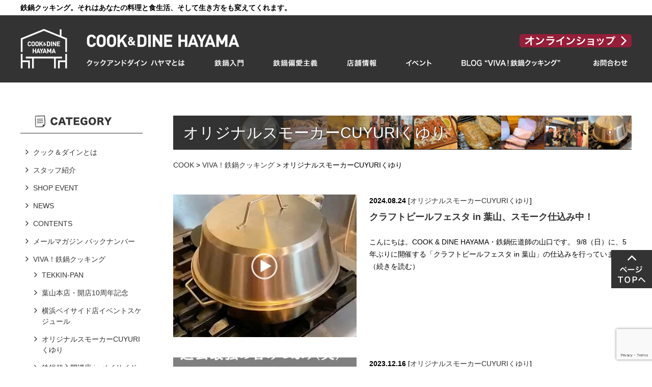

--- FILE ---
content_type: text/html; charset=UTF-8
request_url: https://www.cook-dine.net/category/cooking/%E3%82%AA%E3%83%AA%E3%82%B8%E3%83%8A%E3%83%AB%E3%82%B9%E3%83%A2%E3%83%BC%E3%82%AB%E3%83%BCcuyuri%EF%BC%88%E3%81%8F%E3%82%86%E3%82%8A%EF%BC%89/
body_size: 16813
content:
<!DOCTYPE html>
<html dir="ltr" lang="ja" xml:lang="ja" prefix="og: https://ogp.me/ns#">
<head>
	<meta name="viewport" content="width=device-width, initial-scale=1, maximum-scale=3" /> 
	<meta http-equiv="content-type" content="text/html; charset=utf-8" />
	<meta http-equiv="content-style-type" content="text/css" />
	<meta http-equiv="content-script-type" content="text/javascript" />
	<title>オリジナルスモーカーCUYURIくゆり | COOK &amp; DINE HAYAMA（クックアンドダイン ハヤマ）公式サイト</title>
	
		<!-- All in One SEO 4.9.3 - aioseo.com -->
	<meta name="robots" content="noindex, max-image-preview:large" />
	<meta name="google-site-verification" content="IWsaNb9Br0iepNgWPewY0myRcZKFda8WA3SQAs_hIoc" />
	<link rel="canonical" href="https://www.cook-dine.net/category/cooking/%e3%82%aa%e3%83%aa%e3%82%b8%e3%83%8a%e3%83%ab%e3%82%b9%e3%83%a2%e3%83%bc%e3%82%ab%e3%83%bccuyuri%ef%bc%88%e3%81%8f%e3%82%86%e3%82%8a%ef%bc%89/" />
	<meta name="generator" content="All in One SEO (AIOSEO) 4.9.3" />
		<script type="application/ld+json" class="aioseo-schema">
			{"@context":"https:\/\/schema.org","@graph":[{"@type":"BreadcrumbList","@id":"https:\/\/www.cook-dine.net\/category\/cooking\/%E3%82%AA%E3%83%AA%E3%82%B8%E3%83%8A%E3%83%AB%E3%82%B9%E3%83%A2%E3%83%BC%E3%82%AB%E3%83%BCcuyuri%EF%BC%88%E3%81%8F%E3%82%86%E3%82%8A%EF%BC%89\/#breadcrumblist","itemListElement":[{"@type":"ListItem","@id":"https:\/\/www.cook-dine.net#listItem","position":1,"name":"\u30db\u30fc\u30e0","item":"https:\/\/www.cook-dine.net","nextItem":{"@type":"ListItem","@id":"https:\/\/www.cook-dine.net\/category\/cooking\/#listItem","name":"VIVA\uff01\u9244\u934b\u30af\u30c3\u30ad\u30f3\u30b0"}},{"@type":"ListItem","@id":"https:\/\/www.cook-dine.net\/category\/cooking\/#listItem","position":2,"name":"VIVA\uff01\u9244\u934b\u30af\u30c3\u30ad\u30f3\u30b0","item":"https:\/\/www.cook-dine.net\/category\/cooking\/","nextItem":{"@type":"ListItem","@id":"https:\/\/www.cook-dine.net\/category\/cooking\/%e3%82%aa%e3%83%aa%e3%82%b8%e3%83%8a%e3%83%ab%e3%82%b9%e3%83%a2%e3%83%bc%e3%82%ab%e3%83%bccuyuri%ef%bc%88%e3%81%8f%e3%82%86%e3%82%8a%ef%bc%89\/#listItem","name":"\u30aa\u30ea\u30b8\u30ca\u30eb\u30b9\u30e2\u30fc\u30ab\u30fcCUYURI\u304f\u3086\u308a"},"previousItem":{"@type":"ListItem","@id":"https:\/\/www.cook-dine.net#listItem","name":"\u30db\u30fc\u30e0"}},{"@type":"ListItem","@id":"https:\/\/www.cook-dine.net\/category\/cooking\/%e3%82%aa%e3%83%aa%e3%82%b8%e3%83%8a%e3%83%ab%e3%82%b9%e3%83%a2%e3%83%bc%e3%82%ab%e3%83%bccuyuri%ef%bc%88%e3%81%8f%e3%82%86%e3%82%8a%ef%bc%89\/#listItem","position":3,"name":"\u30aa\u30ea\u30b8\u30ca\u30eb\u30b9\u30e2\u30fc\u30ab\u30fcCUYURI\u304f\u3086\u308a","previousItem":{"@type":"ListItem","@id":"https:\/\/www.cook-dine.net\/category\/cooking\/#listItem","name":"VIVA\uff01\u9244\u934b\u30af\u30c3\u30ad\u30f3\u30b0"}}]},{"@type":"CollectionPage","@id":"https:\/\/www.cook-dine.net\/category\/cooking\/%E3%82%AA%E3%83%AA%E3%82%B8%E3%83%8A%E3%83%AB%E3%82%B9%E3%83%A2%E3%83%BC%E3%82%AB%E3%83%BCcuyuri%EF%BC%88%E3%81%8F%E3%82%86%E3%82%8A%EF%BC%89\/#collectionpage","url":"https:\/\/www.cook-dine.net\/category\/cooking\/%E3%82%AA%E3%83%AA%E3%82%B8%E3%83%8A%E3%83%AB%E3%82%B9%E3%83%A2%E3%83%BC%E3%82%AB%E3%83%BCcuyuri%EF%BC%88%E3%81%8F%E3%82%86%E3%82%8A%EF%BC%89\/","name":"\u30aa\u30ea\u30b8\u30ca\u30eb\u30b9\u30e2\u30fc\u30ab\u30fcCUYURI\u304f\u3086\u308a | COOK & DINE HAYAMA\uff08\u30af\u30c3\u30af\u30a2\u30f3\u30c9\u30c0\u30a4\u30f3 \u30cf\u30e4\u30de\uff09\u516c\u5f0f\u30b5\u30a4\u30c8","inLanguage":"ja","isPartOf":{"@id":"https:\/\/www.cook-dine.net\/#website"},"breadcrumb":{"@id":"https:\/\/www.cook-dine.net\/category\/cooking\/%E3%82%AA%E3%83%AA%E3%82%B8%E3%83%8A%E3%83%AB%E3%82%B9%E3%83%A2%E3%83%BC%E3%82%AB%E3%83%BCcuyuri%EF%BC%88%E3%81%8F%E3%82%86%E3%82%8A%EF%BC%89\/#breadcrumblist"}},{"@type":"Organization","@id":"https:\/\/www.cook-dine.net\/#organization","name":"COOK & DINE HAYAMA\uff08\u30af\u30c3\u30af\u30a2\u30f3\u30c9\u30c0\u30a4\u30f3 \u30cf\u30e4\u30de\uff09\u516c\u5f0f\u30b5\u30a4\u30c8","description":"\u9244\u934b\u30af\u30c3\u30ad\u30f3\u30b0\u3002\u305d\u308c\u306f\u3042\u306a\u305f\u306e\u6599\u7406\u3068\u98df\u751f\u6d3b\u3001\u305d\u3057\u3066\u751f\u304d\u65b9\u3092\u3082\u5909\u3048\u3066\u304f\u308c\u307e\u3059\u3002\u9244\u934b\u4f1d\u9053\u5e2b\u306e\u5e97\u9577\u5c71\u53e3\u3068\u3001\u77e5\u8b58\u3068\u7d4c\u9a13\u8c4a\u5bcc\u306a\u30b9\u30bf\u30c3\u30d5\u304c\u4f7f\u3044\u65b9\u3001\u6599\u7406\u65b9\u6cd5\u3001\u304a\u624b\u5165\u308c\u3084\u80b2\u3066\u65b9\u3092\u3054\u6848\u5185\u3002\u624b\u4f5c\u308a\u30d9\u30fc\u30b3\u30f3\u8b1b\u5ea7\u7b49\u5e97\u8217\u30a4\u30d9\u30f3\u30c8\u3082\u597d\u8a55\u3002\u901a\u8ca9\u3042\u308a\u3002","url":"https:\/\/www.cook-dine.net\/","sameAs":["https:\/\/www.facebook.com\/cook.dine.hayama","https:\/\/www.instagram.com\/cook_and_dine_hayama\/"]},{"@type":"WebSite","@id":"https:\/\/www.cook-dine.net\/#website","url":"https:\/\/www.cook-dine.net\/","name":"COOK & DINE HAYAMA\uff08\u30af\u30c3\u30af\u30a2\u30f3\u30c9\u30c0\u30a4\u30f3 \u30cf\u30e4\u30de\uff09\u516c\u5f0f\u30b5\u30a4\u30c8","description":"\u9244\u934b\u30af\u30c3\u30ad\u30f3\u30b0\u3002\u305d\u308c\u306f\u3042\u306a\u305f\u306e\u6599\u7406\u3068\u98df\u751f\u6d3b\u3001\u305d\u3057\u3066\u751f\u304d\u65b9\u3092\u3082\u5909\u3048\u3066\u304f\u308c\u307e\u3059\u3002\u9244\u934b\u4f1d\u9053\u5e2b\u306e\u5e97\u9577\u5c71\u53e3\u3068\u3001\u77e5\u8b58\u3068\u7d4c\u9a13\u8c4a\u5bcc\u306a\u30b9\u30bf\u30c3\u30d5\u304c\u4f7f\u3044\u65b9\u3001\u6599\u7406\u65b9\u6cd5\u3001\u304a\u624b\u5165\u308c\u3084\u80b2\u3066\u65b9\u3092\u3054\u6848\u5185\u3002\u624b\u4f5c\u308a\u30d9\u30fc\u30b3\u30f3\u8b1b\u5ea7\u7b49\u5e97\u8217\u30a4\u30d9\u30f3\u30c8\u3082\u597d\u8a55\u3002\u901a\u8ca9\u3042\u308a\u3002","inLanguage":"ja","publisher":{"@id":"https:\/\/www.cook-dine.net\/#organization"}}]}
		</script>
		<!-- All in One SEO -->


<!-- Open Graph Meta Tags generated by Blog2Social 800 - https://www.blog2social.com -->
<meta property="og:title" content="COOK &amp; DINE HAYAMA（クックアンドダイン ハヤマ）公式サイト"/>
<meta property="og:description" content="鉄鍋クッキング。それはあなたの料理と食生活、そして生き方をも変えてくれます。鉄鍋伝道師の店長山口と、知識と経験豊富なスタッフが使い方、料理方法、お手入れや育て方をご案内。手作りベーコン講座等店舗イベントも好評。通販あり。"/>
<meta property="og:url" content="https://www.cook-dine.net/category/cooking/%E3%82%AA%E3%83%AA%E3%82%B8%E3%83%8A%E3%83%AB%E3%82%B9%E3%83%A2%E3%83%BC%E3%82%AB%E3%83%BCcuyuri%EF%BC%88%E3%81%8F%E3%82%86%E3%82%8A%EF%BC%89/"/>
<meta property="og:image" content="https://www.cook-dine.net/wp-content/uploads/2024/08/240824_smoke3.jpg"/>
<meta property="og:image:width" content="700"/>
<meta property="og:image:height" content="700"/>
<meta property="og:image:type" content="image/jpeg"/>
<meta property="og:type" content="article"/>
<meta property="og:article:published_time" content="2024-08-24 13:32:59"/>
<meta property="og:article:modified_time" content="2024-08-24 13:40:06"/>
<!-- Open Graph Meta Tags generated by Blog2Social 800 - https://www.blog2social.com -->

<!-- Twitter Card generated by Blog2Social 800 - https://www.blog2social.com -->
<meta name="twitter:card" content="summary">
<meta name="twitter:title" content="COOK &amp; DINE HAYAMA（クックアンドダイン ハヤマ）公式サイト"/>
<meta name="twitter:description" content="鉄鍋クッキング。それはあなたの料理と食生活、そして生き方をも変えてくれます。鉄鍋伝道師の店長山口と、知識と経験豊富なスタッフが使い方、料理方法、お手入れや育て方をご案内。手作りベーコン講座等店舗イベントも好評。通販あり。"/>
<meta name="twitter:image" content="https://www.cook-dine.net/wp-content/uploads/2024/08/240824_smoke3.jpg"/>
<!-- Twitter Card generated by Blog2Social 800 - https://www.blog2social.com -->
<link rel='dns-prefetch' href='//stats.wp.com' />
<link rel='dns-prefetch' href='//www.googletagmanager.com' />
<link rel="alternate" type="application/rss+xml" title="COOK &amp; DINE HAYAMA（クックアンドダイン ハヤマ）公式サイト &raquo; フィード" href="https://www.cook-dine.net/feed/" />
<link rel="alternate" type="application/rss+xml" title="COOK &amp; DINE HAYAMA（クックアンドダイン ハヤマ）公式サイト &raquo; コメントフィード" href="https://www.cook-dine.net/comments/feed/" />
<link rel="alternate" type="application/rss+xml" title="COOK &amp; DINE HAYAMA（クックアンドダイン ハヤマ）公式サイト &raquo; オリジナルスモーカーCUYURIくゆり カテゴリーのフィード" href="https://www.cook-dine.net/category/cooking/%e3%82%aa%e3%83%aa%e3%82%b8%e3%83%8a%e3%83%ab%e3%82%b9%e3%83%a2%e3%83%bc%e3%82%ab%e3%83%bccuyuri%ef%bc%88%e3%81%8f%e3%82%86%e3%82%8a%ef%bc%89/feed/" />
		<!-- This site uses the Google Analytics by MonsterInsights plugin v9.11.1 - Using Analytics tracking - https://www.monsterinsights.com/ -->
		<!-- Note: MonsterInsights is not currently configured on this site. The site owner needs to authenticate with Google Analytics in the MonsterInsights settings panel. -->
					<!-- No tracking code set -->
				<!-- / Google Analytics by MonsterInsights -->
		<style id='wp-img-auto-sizes-contain-inline-css' type='text/css'>
img:is([sizes=auto i],[sizes^="auto," i]){contain-intrinsic-size:3000px 1500px}
/*# sourceURL=wp-img-auto-sizes-contain-inline-css */
</style>
<style id='wp-emoji-styles-inline-css' type='text/css'>

	img.wp-smiley, img.emoji {
		display: inline !important;
		border: none !important;
		box-shadow: none !important;
		height: 1em !important;
		width: 1em !important;
		margin: 0 0.07em !important;
		vertical-align: -0.1em !important;
		background: none !important;
		padding: 0 !important;
	}
/*# sourceURL=wp-emoji-styles-inline-css */
</style>
<style id='wp-block-library-inline-css' type='text/css'>
:root{--wp-block-synced-color:#7a00df;--wp-block-synced-color--rgb:122,0,223;--wp-bound-block-color:var(--wp-block-synced-color);--wp-editor-canvas-background:#ddd;--wp-admin-theme-color:#007cba;--wp-admin-theme-color--rgb:0,124,186;--wp-admin-theme-color-darker-10:#006ba1;--wp-admin-theme-color-darker-10--rgb:0,107,160.5;--wp-admin-theme-color-darker-20:#005a87;--wp-admin-theme-color-darker-20--rgb:0,90,135;--wp-admin-border-width-focus:2px}@media (min-resolution:192dpi){:root{--wp-admin-border-width-focus:1.5px}}.wp-element-button{cursor:pointer}:root .has-very-light-gray-background-color{background-color:#eee}:root .has-very-dark-gray-background-color{background-color:#313131}:root .has-very-light-gray-color{color:#eee}:root .has-very-dark-gray-color{color:#313131}:root .has-vivid-green-cyan-to-vivid-cyan-blue-gradient-background{background:linear-gradient(135deg,#00d084,#0693e3)}:root .has-purple-crush-gradient-background{background:linear-gradient(135deg,#34e2e4,#4721fb 50%,#ab1dfe)}:root .has-hazy-dawn-gradient-background{background:linear-gradient(135deg,#faaca8,#dad0ec)}:root .has-subdued-olive-gradient-background{background:linear-gradient(135deg,#fafae1,#67a671)}:root .has-atomic-cream-gradient-background{background:linear-gradient(135deg,#fdd79a,#004a59)}:root .has-nightshade-gradient-background{background:linear-gradient(135deg,#330968,#31cdcf)}:root .has-midnight-gradient-background{background:linear-gradient(135deg,#020381,#2874fc)}:root{--wp--preset--font-size--normal:16px;--wp--preset--font-size--huge:42px}.has-regular-font-size{font-size:1em}.has-larger-font-size{font-size:2.625em}.has-normal-font-size{font-size:var(--wp--preset--font-size--normal)}.has-huge-font-size{font-size:var(--wp--preset--font-size--huge)}.has-text-align-center{text-align:center}.has-text-align-left{text-align:left}.has-text-align-right{text-align:right}.has-fit-text{white-space:nowrap!important}#end-resizable-editor-section{display:none}.aligncenter{clear:both}.items-justified-left{justify-content:flex-start}.items-justified-center{justify-content:center}.items-justified-right{justify-content:flex-end}.items-justified-space-between{justify-content:space-between}.screen-reader-text{border:0;clip-path:inset(50%);height:1px;margin:-1px;overflow:hidden;padding:0;position:absolute;width:1px;word-wrap:normal!important}.screen-reader-text:focus{background-color:#ddd;clip-path:none;color:#444;display:block;font-size:1em;height:auto;left:5px;line-height:normal;padding:15px 23px 14px;text-decoration:none;top:5px;width:auto;z-index:100000}html :where(.has-border-color){border-style:solid}html :where([style*=border-top-color]){border-top-style:solid}html :where([style*=border-right-color]){border-right-style:solid}html :where([style*=border-bottom-color]){border-bottom-style:solid}html :where([style*=border-left-color]){border-left-style:solid}html :where([style*=border-width]){border-style:solid}html :where([style*=border-top-width]){border-top-style:solid}html :where([style*=border-right-width]){border-right-style:solid}html :where([style*=border-bottom-width]){border-bottom-style:solid}html :where([style*=border-left-width]){border-left-style:solid}html :where(img[class*=wp-image-]){height:auto;max-width:100%}:where(figure){margin:0 0 1em}html :where(.is-position-sticky){--wp-admin--admin-bar--position-offset:var(--wp-admin--admin-bar--height,0px)}@media screen and (max-width:600px){html :where(.is-position-sticky){--wp-admin--admin-bar--position-offset:0px}}

/*# sourceURL=wp-block-library-inline-css */
</style><style id='global-styles-inline-css' type='text/css'>
:root{--wp--preset--aspect-ratio--square: 1;--wp--preset--aspect-ratio--4-3: 4/3;--wp--preset--aspect-ratio--3-4: 3/4;--wp--preset--aspect-ratio--3-2: 3/2;--wp--preset--aspect-ratio--2-3: 2/3;--wp--preset--aspect-ratio--16-9: 16/9;--wp--preset--aspect-ratio--9-16: 9/16;--wp--preset--color--black: #000000;--wp--preset--color--cyan-bluish-gray: #abb8c3;--wp--preset--color--white: #ffffff;--wp--preset--color--pale-pink: #f78da7;--wp--preset--color--vivid-red: #cf2e2e;--wp--preset--color--luminous-vivid-orange: #ff6900;--wp--preset--color--luminous-vivid-amber: #fcb900;--wp--preset--color--light-green-cyan: #7bdcb5;--wp--preset--color--vivid-green-cyan: #00d084;--wp--preset--color--pale-cyan-blue: #8ed1fc;--wp--preset--color--vivid-cyan-blue: #0693e3;--wp--preset--color--vivid-purple: #9b51e0;--wp--preset--gradient--vivid-cyan-blue-to-vivid-purple: linear-gradient(135deg,rgb(6,147,227) 0%,rgb(155,81,224) 100%);--wp--preset--gradient--light-green-cyan-to-vivid-green-cyan: linear-gradient(135deg,rgb(122,220,180) 0%,rgb(0,208,130) 100%);--wp--preset--gradient--luminous-vivid-amber-to-luminous-vivid-orange: linear-gradient(135deg,rgb(252,185,0) 0%,rgb(255,105,0) 100%);--wp--preset--gradient--luminous-vivid-orange-to-vivid-red: linear-gradient(135deg,rgb(255,105,0) 0%,rgb(207,46,46) 100%);--wp--preset--gradient--very-light-gray-to-cyan-bluish-gray: linear-gradient(135deg,rgb(238,238,238) 0%,rgb(169,184,195) 100%);--wp--preset--gradient--cool-to-warm-spectrum: linear-gradient(135deg,rgb(74,234,220) 0%,rgb(151,120,209) 20%,rgb(207,42,186) 40%,rgb(238,44,130) 60%,rgb(251,105,98) 80%,rgb(254,248,76) 100%);--wp--preset--gradient--blush-light-purple: linear-gradient(135deg,rgb(255,206,236) 0%,rgb(152,150,240) 100%);--wp--preset--gradient--blush-bordeaux: linear-gradient(135deg,rgb(254,205,165) 0%,rgb(254,45,45) 50%,rgb(107,0,62) 100%);--wp--preset--gradient--luminous-dusk: linear-gradient(135deg,rgb(255,203,112) 0%,rgb(199,81,192) 50%,rgb(65,88,208) 100%);--wp--preset--gradient--pale-ocean: linear-gradient(135deg,rgb(255,245,203) 0%,rgb(182,227,212) 50%,rgb(51,167,181) 100%);--wp--preset--gradient--electric-grass: linear-gradient(135deg,rgb(202,248,128) 0%,rgb(113,206,126) 100%);--wp--preset--gradient--midnight: linear-gradient(135deg,rgb(2,3,129) 0%,rgb(40,116,252) 100%);--wp--preset--font-size--small: 13px;--wp--preset--font-size--medium: 20px;--wp--preset--font-size--large: 36px;--wp--preset--font-size--x-large: 42px;--wp--preset--spacing--20: 0.44rem;--wp--preset--spacing--30: 0.67rem;--wp--preset--spacing--40: 1rem;--wp--preset--spacing--50: 1.5rem;--wp--preset--spacing--60: 2.25rem;--wp--preset--spacing--70: 3.38rem;--wp--preset--spacing--80: 5.06rem;--wp--preset--shadow--natural: 6px 6px 9px rgba(0, 0, 0, 0.2);--wp--preset--shadow--deep: 12px 12px 50px rgba(0, 0, 0, 0.4);--wp--preset--shadow--sharp: 6px 6px 0px rgba(0, 0, 0, 0.2);--wp--preset--shadow--outlined: 6px 6px 0px -3px rgb(255, 255, 255), 6px 6px rgb(0, 0, 0);--wp--preset--shadow--crisp: 6px 6px 0px rgb(0, 0, 0);}:where(.is-layout-flex){gap: 0.5em;}:where(.is-layout-grid){gap: 0.5em;}body .is-layout-flex{display: flex;}.is-layout-flex{flex-wrap: wrap;align-items: center;}.is-layout-flex > :is(*, div){margin: 0;}body .is-layout-grid{display: grid;}.is-layout-grid > :is(*, div){margin: 0;}:where(.wp-block-columns.is-layout-flex){gap: 2em;}:where(.wp-block-columns.is-layout-grid){gap: 2em;}:where(.wp-block-post-template.is-layout-flex){gap: 1.25em;}:where(.wp-block-post-template.is-layout-grid){gap: 1.25em;}.has-black-color{color: var(--wp--preset--color--black) !important;}.has-cyan-bluish-gray-color{color: var(--wp--preset--color--cyan-bluish-gray) !important;}.has-white-color{color: var(--wp--preset--color--white) !important;}.has-pale-pink-color{color: var(--wp--preset--color--pale-pink) !important;}.has-vivid-red-color{color: var(--wp--preset--color--vivid-red) !important;}.has-luminous-vivid-orange-color{color: var(--wp--preset--color--luminous-vivid-orange) !important;}.has-luminous-vivid-amber-color{color: var(--wp--preset--color--luminous-vivid-amber) !important;}.has-light-green-cyan-color{color: var(--wp--preset--color--light-green-cyan) !important;}.has-vivid-green-cyan-color{color: var(--wp--preset--color--vivid-green-cyan) !important;}.has-pale-cyan-blue-color{color: var(--wp--preset--color--pale-cyan-blue) !important;}.has-vivid-cyan-blue-color{color: var(--wp--preset--color--vivid-cyan-blue) !important;}.has-vivid-purple-color{color: var(--wp--preset--color--vivid-purple) !important;}.has-black-background-color{background-color: var(--wp--preset--color--black) !important;}.has-cyan-bluish-gray-background-color{background-color: var(--wp--preset--color--cyan-bluish-gray) !important;}.has-white-background-color{background-color: var(--wp--preset--color--white) !important;}.has-pale-pink-background-color{background-color: var(--wp--preset--color--pale-pink) !important;}.has-vivid-red-background-color{background-color: var(--wp--preset--color--vivid-red) !important;}.has-luminous-vivid-orange-background-color{background-color: var(--wp--preset--color--luminous-vivid-orange) !important;}.has-luminous-vivid-amber-background-color{background-color: var(--wp--preset--color--luminous-vivid-amber) !important;}.has-light-green-cyan-background-color{background-color: var(--wp--preset--color--light-green-cyan) !important;}.has-vivid-green-cyan-background-color{background-color: var(--wp--preset--color--vivid-green-cyan) !important;}.has-pale-cyan-blue-background-color{background-color: var(--wp--preset--color--pale-cyan-blue) !important;}.has-vivid-cyan-blue-background-color{background-color: var(--wp--preset--color--vivid-cyan-blue) !important;}.has-vivid-purple-background-color{background-color: var(--wp--preset--color--vivid-purple) !important;}.has-black-border-color{border-color: var(--wp--preset--color--black) !important;}.has-cyan-bluish-gray-border-color{border-color: var(--wp--preset--color--cyan-bluish-gray) !important;}.has-white-border-color{border-color: var(--wp--preset--color--white) !important;}.has-pale-pink-border-color{border-color: var(--wp--preset--color--pale-pink) !important;}.has-vivid-red-border-color{border-color: var(--wp--preset--color--vivid-red) !important;}.has-luminous-vivid-orange-border-color{border-color: var(--wp--preset--color--luminous-vivid-orange) !important;}.has-luminous-vivid-amber-border-color{border-color: var(--wp--preset--color--luminous-vivid-amber) !important;}.has-light-green-cyan-border-color{border-color: var(--wp--preset--color--light-green-cyan) !important;}.has-vivid-green-cyan-border-color{border-color: var(--wp--preset--color--vivid-green-cyan) !important;}.has-pale-cyan-blue-border-color{border-color: var(--wp--preset--color--pale-cyan-blue) !important;}.has-vivid-cyan-blue-border-color{border-color: var(--wp--preset--color--vivid-cyan-blue) !important;}.has-vivid-purple-border-color{border-color: var(--wp--preset--color--vivid-purple) !important;}.has-vivid-cyan-blue-to-vivid-purple-gradient-background{background: var(--wp--preset--gradient--vivid-cyan-blue-to-vivid-purple) !important;}.has-light-green-cyan-to-vivid-green-cyan-gradient-background{background: var(--wp--preset--gradient--light-green-cyan-to-vivid-green-cyan) !important;}.has-luminous-vivid-amber-to-luminous-vivid-orange-gradient-background{background: var(--wp--preset--gradient--luminous-vivid-amber-to-luminous-vivid-orange) !important;}.has-luminous-vivid-orange-to-vivid-red-gradient-background{background: var(--wp--preset--gradient--luminous-vivid-orange-to-vivid-red) !important;}.has-very-light-gray-to-cyan-bluish-gray-gradient-background{background: var(--wp--preset--gradient--very-light-gray-to-cyan-bluish-gray) !important;}.has-cool-to-warm-spectrum-gradient-background{background: var(--wp--preset--gradient--cool-to-warm-spectrum) !important;}.has-blush-light-purple-gradient-background{background: var(--wp--preset--gradient--blush-light-purple) !important;}.has-blush-bordeaux-gradient-background{background: var(--wp--preset--gradient--blush-bordeaux) !important;}.has-luminous-dusk-gradient-background{background: var(--wp--preset--gradient--luminous-dusk) !important;}.has-pale-ocean-gradient-background{background: var(--wp--preset--gradient--pale-ocean) !important;}.has-electric-grass-gradient-background{background: var(--wp--preset--gradient--electric-grass) !important;}.has-midnight-gradient-background{background: var(--wp--preset--gradient--midnight) !important;}.has-small-font-size{font-size: var(--wp--preset--font-size--small) !important;}.has-medium-font-size{font-size: var(--wp--preset--font-size--medium) !important;}.has-large-font-size{font-size: var(--wp--preset--font-size--large) !important;}.has-x-large-font-size{font-size: var(--wp--preset--font-size--x-large) !important;}
/*# sourceURL=global-styles-inline-css */
</style>

<style id='classic-theme-styles-inline-css' type='text/css'>
/*! This file is auto-generated */
.wp-block-button__link{color:#fff;background-color:#32373c;border-radius:9999px;box-shadow:none;text-decoration:none;padding:calc(.667em + 2px) calc(1.333em + 2px);font-size:1.125em}.wp-block-file__button{background:#32373c;color:#fff;text-decoration:none}
/*# sourceURL=/wp-includes/css/classic-themes.min.css */
</style>
<link rel='stylesheet' id='contact-form-7-css' href='https://www.cook-dine.net/wp-content/plugins/contact-form-7/includes/css/styles.css' type='text/css' media='all' />
<link rel='stylesheet' id='wp-pagenavi-css' href='https://www.cook-dine.net/wp-content/plugins/wp-pagenavi/pagenavi-css.css' type='text/css' media='all' />
<link rel="https://api.w.org/" href="https://www.cook-dine.net/wp-json/" /><link rel="alternate" title="JSON" type="application/json" href="https://www.cook-dine.net/wp-json/wp/v2/categories/486" /><meta name="generator" content="Site Kit by Google 1.168.0" />	<style>img#wpstats{display:none}</style>
			<!-- 0px～799px -->
<link rel="stylesheet" type="text/css" media="only screen and (max-width:799px)" href="/sp/css/common.css">

<!-- 800px～ -->
<link rel="stylesheet" type="text/css" media="only screen and (min-width:800px)" href="/css/common.css">

<script src="/js/common/jquery1.10.1.js" type="text/javascript" charset="utf-8"></script>
<link rel="stylesheet" href="/js/common/flexslider/flexslider.css" type="text/css">
<script src="/js/common/flexslider/jquery.flexslider-min.js" type="text/javascript" charset="utf-8"></script>
<script src="/sp/js/common/open-close.js" type="text/javascript" charset="utf-8"></script>


<script src="/js/common/bland-common.js" type="text/javascript" charset="utf-8"></script>

<!-- Global site tag (gtag.js) - Google Analytics -->
<script async src="https://www.googletagmanager.com/gtag/js?id=UA-92318694-1"></script>
<script>
  window.dataLayer = window.dataLayer || [];
  function gtag(){dataLayer.push(arguments);}
  gtag('js', new Date());

  gtag('config', 'UA-92318694-1');
</script>

<!-- Global site tag (gtag.js) - Google Analytics -->
<script async src="https://www.googletagmanager.com/gtag/js?id=G-WTV2JZH17X"></script>
<script>
  window.dataLayer = window.dataLayer || [];
  function gtag(){dataLayer.push(arguments);}
  gtag('js', new Date());

  gtag('config', 'G-WTV2JZH17X');
</script>
	<link rel="stylesheet" type="text/css" media="only screen and (max-width:799px)" href="https://www.cook-dine.net/wp-content/themes/cook/style-device.css">
	<link rel="stylesheet" type="text/css" media="only screen and (min-width:800px)" href="https://www.cook-dine.net/wp-content/themes/cook/style.css">
	<!-- https://www.cook-dine.net/wp-content/themes/cook/css/archive.css --><link rel="stylesheet" type="text/css" media="only screen and (max-width:799px)" href="https://www.cook-dine.net/wp-content/themes/cook/css/category-device.css">
<link rel="stylesheet" type="text/css" media="only screen and (min-width:800px)" href="https://www.cook-dine.net/wp-content/themes/cook/css/category.css">
<link rel="stylesheet" type="text/css" media="print" href="https://www.cook-dine.net/wp-content/themes/cook/css/category.css">
<!-- https://www.cook-dine.net/wp-content/themes/cook/css/category.css -->
<!-- https://www.cook-dine.net/wp-content/themes/cook/js/archive.js --><script type="text/javascript" src="https://www.cook-dine.net/wp-content/themes/cook/js/category.js"></script>
<!-- https://www.cook-dine.net/wp-content/themes/cook/js/category.js -->
	</head>
<body data-rsssl=1 class="archive category category-cuyuri category-486 wp-theme-cook">

<div id="container">
	
	<!-- #header -->
<div id="header">
	
	
	<!--
	////////////////////////////////////////
	■PC
	////////////////////////////////////////
	-->
	<div class="device-pc">
		<div class="headline">鉄鍋クッキング。それはあなたの料理と食生活、そして生き方をも変えてくれます。</div>
		<div class="clearfix h-contents">
			<div class="h-contents-wrapper">
				<div class="h-logo"><h1><a href="/"><img src="/images/common/h-logo.png" alt="COOK&amp;DINE HAYAMA" /></a></h1></div>
				<div class="clearfix h-contents-box">
					<div class="h-logo-txt clearfix">
						<a href="/"><img src="/images/common/h-logo-txt.png" alt="COOK&amp;DINE HAYAMA" /></a>
						<a href="https://www.cook-dine.net/online"><img src="/images/common/h-online.png" alt="COOK&amp;DINE オンラインショップ"></a>
					</div>
					<div class="h-nav">
						<ul class="clearfix">
							<li><a href="/about-us/"><img src="/images/common/h-nav-about.png" alt="COOK&amp;DINE HAYAMAとは" /></a></li>
							<li><a href="/%E9%89%84%E9%8D%8B%E5%85%A5%E9%96%80/"><img src="/images/common/h-nav-teppan-nyumon.png" alt="鉄鍋入門" /></a></li>
							<li><a href="/%e9%89%84%e6%9d%bf%e5%81%8f%e6%84%9b%e4%b8%bb%e7%be%a9/"><img src="/images/common/h-nav-teppan-henai.png" alt="鉄鍋偏愛主義" /></a></li>
							<li><a href="/#shop"><img src="/images/common/h-nav-tenpo-joho.png" alt="店舗情報" /></a></li>
							<li><a href="/category/shop-event/"><img src="/images/common/h-nav-event.png" alt="イベント" /></a></li>
							<li><a href="/category/cooking/"><img src="/images/common/h-nav-viva-cooking.png" alt="VIVA!鉄鍋クッキング" /></a></li>
							<li><a href="/inq/"><img src="/images/common/h-nav-inq.png" alt="お問い合わせ" /></a></li>
							<!--<li><a href="/online/"><img src="/images/common/h-nav-online.png" alt="オンラインショップ" /></a></li>-->
						</ul>
					</div><!-- /.h-nav -->
				</div><!-- /.h-contents-box -->
			</div>
		</div><!-- /.h-contents -->
	</div>
	
	
	<!--
	////////////////////////////////////////
	■スマホ
	////////////////////////////////////////
	-->
	<div class="device-sp">
		<div class="clearfix logo-menu">
			<h1><a href="/"><img src="/sp/images/common/h-signboard.png" alt="COOK&amp;DINE HAYAMA" /></a></h1>
			<div class="btn-menu"><a href="javascript:void(0);"><img src="/sp/images/common/h-btn-menu.png" alt="MENU" /></a></div>
		</div>
		<div class="h-nav">
			<div class="h-nav-box">
				
				<ul class="clearfix">
					<li>
						<a href="/about-us/">
							<span class="thumb"><img src="/sp/images/common/h-nav-about.png" alt="COOK&amp;DINE HAYAMAとは" /></span>
							<span class="label">COOK&amp;DINE HAYAMAとは</span>
						</a>
					</li>
					<li>
						<a href="/%E9%89%84%E9%8D%8B%E5%85%A5%E9%96%80/">
							<span class="thumb"><img src="/sp/images/common/h-nav-teppan-nyumon.png" alt="鉄鍋入門" /></span>
							<span class="label">鉄鍋入門</span>
						</a>
					</li>
					<li>
						<a href="/%E9%89%84%E9%8D%8B%E5%85%A5%E9%96%80/">
							<span class="thumb"><img src="/sp/images/common/h-nav-teppan-henai.png" alt="鉄鍋偏愛主義" /></span>
							<span class="label">鉄鍋偏愛主義</span>
						</a>
					</li>
					<li>
						<a href="/#shop">
							<span class="thumb"><img src="/sp/images/common/h-nav-tenpo-joho.png" alt="店舗情報" /></span>
							<span class="label">店舗情報</span>
						</a>
					</li>
					<li>
						<a href="/category/shop-event/">
							<span class="thumb"><img src="/sp/images/common/h-nav-event.png" alt="イベント" /></span>
							<span class="label">イベント</span>
						</a>
					</li>
					<li>
						<a href="/online/">
							<span class="thumb"><img src="/sp/images/common/h-nav-online.png" alt="オンラインショップ" /></span>
							<span class="label">オンラインショップ</span>
						</a>
					</li>
					<li>
						<a href="/category/cooking/">
							<span class="thumb"><img src="/sp/images/common/h-nav-viva-cooking.png" alt="VIVA!鉄鍋クッキング" /></span>
							<span class="label">VIVA！鉄鍋クッキング</span>
						</a>
					</li>
				</ul>
			
			</div><!-- /.h-nav-box -->
		</div><!-- /.h-nav -->
	</div>
	
	
</div>
<!-- /#header -->
	
		
	<div class="clearfix" id="wrapper">
		
		<div id="main">

			<div class="cat-title">
				<p>オリジナルスモーカーCUYURIくゆり</p>
								<div class="cat-title-thumb clearfix">
					<ul>
													<li>
								<div class="cat-title-thumb-img">
																					<img width="360" height="280" src="https://www.cook-dine.net/wp-content/uploads/2024/08/240824_smoke3-360x280.jpg" class="attachment-thumb_posts_list size-thumb_posts_list wp-post-image" alt="" decoding="async" fetchpriority="high" srcset="https://www.cook-dine.net/wp-content/uploads/2024/08/240824_smoke3-360x280.jpg 360w, https://www.cook-dine.net/wp-content/uploads/2024/08/240824_smoke3-200x155.jpg 200w" sizes="(max-width: 360px) 100vw, 360px" />																		</div>
							</li>
							
													<li>
								<div class="cat-title-thumb-img">
																					<img width="360" height="280" src="https://www.cook-dine.net/wp-content/uploads/2023/12/231216-bacon6-360x280.jpg" class="attachment-thumb_posts_list size-thumb_posts_list wp-post-image" alt="" decoding="async" srcset="https://www.cook-dine.net/wp-content/uploads/2023/12/231216-bacon6-360x280.jpg 360w, https://www.cook-dine.net/wp-content/uploads/2023/12/231216-bacon6-200x155.jpg 200w" sizes="(max-width: 360px) 100vw, 360px" />																		</div>
							</li>
							
													<li>
								<div class="cat-title-thumb-img">
																					<img width="360" height="280" src="https://www.cook-dine.net/wp-content/uploads/2023/03/230309_bacon5-1-360x280.jpg" class="attachment-thumb_posts_list size-thumb_posts_list wp-post-image" alt="" decoding="async" srcset="https://www.cook-dine.net/wp-content/uploads/2023/03/230309_bacon5-1-360x280.jpg 360w, https://www.cook-dine.net/wp-content/uploads/2023/03/230309_bacon5-1-200x155.jpg 200w" sizes="(max-width: 360px) 100vw, 360px" />																		</div>
							</li>
							
													<li>
								<div class="cat-title-thumb-img">
																					<img width="360" height="280" src="https://www.cook-dine.net/wp-content/uploads/2022/12/221225_chiken10-360x280.jpg" class="attachment-thumb_posts_list size-thumb_posts_list wp-post-image" alt="" decoding="async" loading="lazy" srcset="https://www.cook-dine.net/wp-content/uploads/2022/12/221225_chiken10-360x280.jpg 360w, https://www.cook-dine.net/wp-content/uploads/2022/12/221225_chiken10-200x155.jpg 200w" sizes="auto, (max-width: 360px) 100vw, 360px" />																		</div>
							</li>
							
													<li>
								<div class="cat-title-thumb-img">
																					<img width="360" height="280" src="https://www.cook-dine.net/wp-content/uploads/2022/12/2211209_salmon-360x280.jpg" class="attachment-thumb_posts_list size-thumb_posts_list wp-post-image" alt="" decoding="async" loading="lazy" srcset="https://www.cook-dine.net/wp-content/uploads/2022/12/2211209_salmon-360x280.jpg 360w, https://www.cook-dine.net/wp-content/uploads/2022/12/2211209_salmon-200x155.jpg 200w" sizes="auto, (max-width: 360px) 100vw, 360px" />																		</div>
							</li>
							
													<li>
								<div class="cat-title-thumb-img">
																					<img width="360" height="280" src="https://www.cook-dine.net/wp-content/uploads/2022/11/221130_baconkouza06-360x280.jpg" class="attachment-thumb_posts_list size-thumb_posts_list wp-post-image" alt="" decoding="async" loading="lazy" srcset="https://www.cook-dine.net/wp-content/uploads/2022/11/221130_baconkouza06-360x280.jpg 360w, https://www.cook-dine.net/wp-content/uploads/2022/11/221130_baconkouza06-200x155.jpg 200w" sizes="auto, (max-width: 360px) 100vw, 360px" />																		</div>
							</li>
							
													<li>
								<div class="cat-title-thumb-img">
																					<img width="360" height="280" src="https://www.cook-dine.net/wp-content/uploads/2022/12/221201_ham-360x280.jpg" class="attachment-thumb_posts_list size-thumb_posts_list wp-post-image" alt="" decoding="async" loading="lazy" srcset="https://www.cook-dine.net/wp-content/uploads/2022/12/221201_ham-360x280.jpg 360w, https://www.cook-dine.net/wp-content/uploads/2022/12/221201_ham-200x155.jpg 200w" sizes="auto, (max-width: 360px) 100vw, 360px" />																		</div>
							</li>
							
													<li>
								<div class="cat-title-thumb-img">
																					<img width="360" height="280" src="https://www.cook-dine.net/wp-content/uploads/2022/11/221130_bacon-360x280.jpg" class="attachment-thumb_posts_list size-thumb_posts_list wp-post-image" alt="" decoding="async" loading="lazy" srcset="https://www.cook-dine.net/wp-content/uploads/2022/11/221130_bacon-360x280.jpg 360w, https://www.cook-dine.net/wp-content/uploads/2022/11/221130_bacon-200x155.jpg 200w" sizes="auto, (max-width: 360px) 100vw, 360px" />																		</div>
							</li>
							
													<li>
								<div class="cat-title-thumb-img">
																					<img width="360" height="280" src="https://www.cook-dine.net/wp-content/uploads/2022/11/cuyuri-360x280.jpg" class="attachment-thumb_posts_list size-thumb_posts_list wp-post-image" alt="" decoding="async" loading="lazy" srcset="https://www.cook-dine.net/wp-content/uploads/2022/11/cuyuri-360x280.jpg 360w, https://www.cook-dine.net/wp-content/uploads/2022/11/cuyuri-200x155.jpg 200w" sizes="auto, (max-width: 360px) 100vw, 360px" />																		</div>
							</li>
							
											
					</ul>
				
				</div>
				
							
			</div>
					<div class="breadcrumbs">
			<div class="breadcrumbs-wrapper">
				<div class="breadcrumbs-box">
										<a href="https://www.cook-dine.net/">COOK</a> &gt; <a href="https://www.cook-dine.net/category/cooking/">VIVA！鉄鍋クッキング</a> &gt; <strong class="current">オリジナルスモーカーCUYURIくゆり</strong>				</div>
			</div>
		</div>
		
<!-- カテゴリの説明文 -->

									
				<div class="posts-list">
					
					<ul>
					
													
							<li class="clearfix">
								<div class="thumb">
									<a href="https://www.cook-dine.net/240824-smoke/">
																					<img width="360" height="280" src="https://www.cook-dine.net/wp-content/uploads/2024/08/240824_smoke3-360x280.jpg" class="attachment-thumb_posts_list size-thumb_posts_list wp-post-image" alt="" decoding="async" loading="lazy" srcset="https://www.cook-dine.net/wp-content/uploads/2024/08/240824_smoke3-360x280.jpg 360w, https://www.cook-dine.net/wp-content/uploads/2024/08/240824_smoke3-200x155.jpg 200w" sizes="auto, (max-width: 360px) 100vw, 360px" />																			</a>
								</div>
								<div class="txt">
									
									<div class="entry-metadata">
										<span class="datetime"><time>2024.08.24</time></span>
										<span class="category">[<a href="https://www.cook-dine.net/category/cooking/%e3%82%aa%e3%83%aa%e3%82%b8%e3%83%8a%e3%83%ab%e3%82%b9%e3%83%a2%e3%83%bc%e3%82%ab%e3%83%bccuyuri%ef%bc%88%e3%81%8f%e3%82%86%e3%82%8a%ef%bc%89/">オリジナルスモーカーCUYURIくゆり</a>]</span>
									</div>
									<h2 class="t-content"><span class="t-content-box"><a href="https://www.cook-dine.net/240824-smoke/">クラフトビールフェスタ in 葉山、スモーク仕込み中！</a></span></h2>
									
									<div class="post">
										
										<div class="device-pc">こんにちは。COOK &amp; DINE HAYAMA・鉄鍋伝道師の山口です。
9/8（日）に、5年ぶりに開催する「クラフトビールフェスタ in 葉山」の仕込みを行っています♪...（続きを読む）</div>
										
																				
									</div>
									
								</div>
							</li>
							
													
							<li class="clearfix">
								<div class="thumb">
									<a href="https://www.cook-dine.net/231216-bacon/">
																					<img width="360" height="280" src="https://www.cook-dine.net/wp-content/uploads/2023/12/231216-bacon6-360x280.jpg" class="attachment-thumb_posts_list size-thumb_posts_list wp-post-image" alt="" decoding="async" loading="lazy" srcset="https://www.cook-dine.net/wp-content/uploads/2023/12/231216-bacon6-360x280.jpg 360w, https://www.cook-dine.net/wp-content/uploads/2023/12/231216-bacon6-200x155.jpg 200w" sizes="auto, (max-width: 360px) 100vw, 360px" />																			</a>
								</div>
								<div class="txt">
									
									<div class="entry-metadata">
										<span class="datetime"><time>2023.12.16</time></span>
										<span class="category">[<a href="https://www.cook-dine.net/category/cooking/%e3%82%aa%e3%83%aa%e3%82%b8%e3%83%8a%e3%83%ab%e3%82%b9%e3%83%a2%e3%83%bc%e3%82%ab%e3%83%bccuyuri%ef%bc%88%e3%81%8f%e3%82%86%e3%82%8a%ef%bc%89/">オリジナルスモーカーCUYURIくゆり</a>]</span>
									</div>
									<h2 class="t-content"><span class="t-content-box"><a href="https://www.cook-dine.net/231216-bacon/">過去最強の呑みっぷり！第109回・手作りベーコン講座</a></span></h2>
									
									<div class="post">
										
										<div class="device-pc">こんにちは。鉄鍋伝道師の山口です。
12/15（金）、葉山本店にて第109回手作りベーコン講座を開催いたしました。

今回は、当店で以前開催したクラフトビールフェスタ in 葉山...（続きを読む）</div>
										
																				
									</div>
									
								</div>
							</li>
							
													
							<li class="clearfix">
								<div class="thumb">
									<a href="https://www.cook-dine.net/230309-cuyuri-bacon/">
																					<img width="360" height="280" src="https://www.cook-dine.net/wp-content/uploads/2023/03/230309_bacon5-1-360x280.jpg" class="attachment-thumb_posts_list size-thumb_posts_list wp-post-image" alt="" decoding="async" loading="lazy" srcset="https://www.cook-dine.net/wp-content/uploads/2023/03/230309_bacon5-1-360x280.jpg 360w, https://www.cook-dine.net/wp-content/uploads/2023/03/230309_bacon5-1-200x155.jpg 200w" sizes="auto, (max-width: 360px) 100vw, 360px" />																			</a>
								</div>
								<div class="txt">
									
									<div class="entry-metadata">
										<span class="datetime"><time>2023.03.09</time></span>
										<span class="category">[<a href="https://www.cook-dine.net/category/cooking/%e3%82%aa%e3%83%aa%e3%82%b8%e3%83%8a%e3%83%ab%e3%82%b9%e3%83%a2%e3%83%bc%e3%82%ab%e3%83%bccuyuri%ef%bc%88%e3%81%8f%e3%82%86%e3%82%8a%ef%bc%89/">オリジナルスモーカーCUYURIくゆり</a>]</span>
									</div>
									<h2 class="t-content"><span class="t-content-box"><a href="https://www.cook-dine.net/230309-cuyuri-bacon/">しっとり・ジューシー感が別次元。</a></span></h2>
									
									<div class="post">
										
										<div class="device-pc">こんにちは。鉄鍋伝道師の山口です。(^o^)v
昨年末より販売を開始しました、COOK &amp; DINE HAYAMAオリジナルスモーカー・CUYURI（くゆり）。...（続きを読む）</div>
										
																				
									</div>
									
								</div>
							</li>
							
													
							<li class="clearfix">
								<div class="thumb">
									<a href="https://www.cook-dine.net/221225-chikenham/">
																					<img width="360" height="280" src="https://www.cook-dine.net/wp-content/uploads/2022/12/221225_chiken10-360x280.jpg" class="attachment-thumb_posts_list size-thumb_posts_list wp-post-image" alt="" decoding="async" loading="lazy" srcset="https://www.cook-dine.net/wp-content/uploads/2022/12/221225_chiken10-360x280.jpg 360w, https://www.cook-dine.net/wp-content/uploads/2022/12/221225_chiken10-200x155.jpg 200w" sizes="auto, (max-width: 360px) 100vw, 360px" />																			</a>
								</div>
								<div class="txt">
									
									<div class="entry-metadata">
										<span class="datetime"><time>2022.12.25</time></span>
										<span class="category">[<a href="https://www.cook-dine.net/category/cooking/%e3%82%aa%e3%83%aa%e3%82%b8%e3%83%8a%e3%83%ab%e3%82%b9%e3%83%a2%e3%83%bc%e3%82%ab%e3%83%bccuyuri%ef%bc%88%e3%81%8f%e3%82%86%e3%82%8a%ef%bc%89/">オリジナルスモーカーCUYURIくゆり</a>]</span>
									</div>
									<h2 class="t-content"><span class="t-content-box"><a href="https://www.cook-dine.net/221225-chikenham/">やばウマ！鶏ハム。</a></span></h2>
									
									<div class="post">
										
										<div class="device-pc">こんにちは。鉄鍋伝道師の山口です。(^o^)v
一菱金属　✕　COOK &amp; DINE HAYAMAのコラボスモーカーCUYURIで、鶏ハムを作ってみました！...（続きを読む）</div>
										
																				
									</div>
									
								</div>
							</li>
							
													
							<li class="clearfix">
								<div class="thumb">
									<a href="https://www.cook-dine.net/cuyuri-smokesalmon/">
																					<img width="360" height="280" src="https://www.cook-dine.net/wp-content/uploads/2022/12/2211209_salmon-360x280.jpg" class="attachment-thumb_posts_list size-thumb_posts_list wp-post-image" alt="" decoding="async" loading="lazy" srcset="https://www.cook-dine.net/wp-content/uploads/2022/12/2211209_salmon-360x280.jpg 360w, https://www.cook-dine.net/wp-content/uploads/2022/12/2211209_salmon-200x155.jpg 200w" sizes="auto, (max-width: 360px) 100vw, 360px" />																			</a>
								</div>
								<div class="txt">
									
									<div class="entry-metadata">
										<span class="datetime"><time>2022.12.09</time></span>
										<span class="category">[<a href="https://www.cook-dine.net/category/cooking/%e3%82%aa%e3%83%aa%e3%82%b8%e3%83%8a%e3%83%ab%e3%82%b9%e3%83%a2%e3%83%bc%e3%82%ab%e3%83%bccuyuri%ef%bc%88%e3%81%8f%e3%82%86%e3%82%8a%ef%bc%89/">オリジナルスモーカーCUYURIくゆり</a>]</span>
									</div>
									<h2 class="t-content"><span class="t-content-box"><a href="https://www.cook-dine.net/cuyuri-smokesalmon/">CUYURI（燻り・くゆり）で作る、スモークサーモン</a></span></h2>
									
									<div class="post">
										
										<div class="device-pc">こんにちは。 鉄鍋伝道師の山口です。(^_^)v
COOK &amp; DINE HAYAMAオリジナルスモーカー　CUYURI（くゆり）で、スモークサーモンを作りました。...（続きを読む）</div>
										
																				
									</div>
									
								</div>
							</li>
							
													
							<li class="clearfix">
								<div class="thumb">
									<a href="https://www.cook-dine.net/221202-98thbacon/">
																					<img width="360" height="280" src="https://www.cook-dine.net/wp-content/uploads/2022/11/221130_baconkouza06-360x280.jpg" class="attachment-thumb_posts_list size-thumb_posts_list wp-post-image" alt="" decoding="async" loading="lazy" srcset="https://www.cook-dine.net/wp-content/uploads/2022/11/221130_baconkouza06-360x280.jpg 360w, https://www.cook-dine.net/wp-content/uploads/2022/11/221130_baconkouza06-200x155.jpg 200w" sizes="auto, (max-width: 360px) 100vw, 360px" />																			</a>
								</div>
								<div class="txt">
									
									<div class="entry-metadata">
										<span class="datetime"><time>2022.12.02</time></span>
										<span class="category">[<a href="https://www.cook-dine.net/category/cooking/%e3%82%aa%e3%83%aa%e3%82%b8%e3%83%8a%e3%83%ab%e3%82%b9%e3%83%a2%e3%83%bc%e3%82%ab%e3%83%bccuyuri%ef%bc%88%e3%81%8f%e3%82%86%e3%82%8a%ef%bc%89/">オリジナルスモーカーCUYURIくゆり</a>]</span>
									</div>
									<h2 class="t-content"><span class="t-content-box"><a href="https://www.cook-dine.net/221202-98thbacon/">第９８回　手作りベーコン講座 無事終了。</a></span></h2>
									
									<div class="post">
										
										<div class="device-pc">こんにちは。 鉄鍋伝道師の山口です。(^_^)v
11/25（金）は、第９８回手作りベーコン講座を開催いたしました。
 今回は定員１０名で満席でしたが、開始前にまだ２名様が見えないのでお電話したら...（続きを読む）</div>
										
																				
									</div>
									
								</div>
							</li>
							
													
							<li class="clearfix">
								<div class="thumb">
									<a href="https://www.cook-dine.net/cuyuri-roinham/">
																					<img width="360" height="280" src="https://www.cook-dine.net/wp-content/uploads/2022/12/221201_ham-360x280.jpg" class="attachment-thumb_posts_list size-thumb_posts_list wp-post-image" alt="" decoding="async" loading="lazy" srcset="https://www.cook-dine.net/wp-content/uploads/2022/12/221201_ham-360x280.jpg 360w, https://www.cook-dine.net/wp-content/uploads/2022/12/221201_ham-200x155.jpg 200w" sizes="auto, (max-width: 360px) 100vw, 360px" />																			</a>
								</div>
								<div class="txt">
									
									<div class="entry-metadata">
										<span class="datetime"><time>2022.12.01</time></span>
										<span class="category">[<a href="https://www.cook-dine.net/category/cooking/%e3%82%aa%e3%83%aa%e3%82%b8%e3%83%8a%e3%83%ab%e3%82%b9%e3%83%a2%e3%83%bc%e3%82%ab%e3%83%bccuyuri%ef%bc%88%e3%81%8f%e3%82%86%e3%82%8a%ef%bc%89/">オリジナルスモーカーCUYURIくゆり</a>]</span>
									</div>
									<h2 class="t-content"><span class="t-content-box"><a href="https://www.cook-dine.net/cuyuri-roinham/">CUYURI（燻り　くゆり）で作る、ロースハムレシピ</a></span></h2>
									
									<div class="post">
										
										<div class="device-pc">こんにちは。 鉄鍋伝道師の山口です。(^_^)v
COOK &amp; DINE HAYAMAオリジナルスモーカー　CUYURI（くゆり）で作る、ロースハムのレシピです。...（続きを読む）</div>
										
																				
									</div>
									
								</div>
							</li>
							
													
							<li class="clearfix">
								<div class="thumb">
									<a href="https://www.cook-dine.net/cuyuri-bacon/">
																					<img width="360" height="280" src="https://www.cook-dine.net/wp-content/uploads/2022/11/221130_bacon-360x280.jpg" class="attachment-thumb_posts_list size-thumb_posts_list wp-post-image" alt="" decoding="async" loading="lazy" srcset="https://www.cook-dine.net/wp-content/uploads/2022/11/221130_bacon-360x280.jpg 360w, https://www.cook-dine.net/wp-content/uploads/2022/11/221130_bacon-200x155.jpg 200w" sizes="auto, (max-width: 360px) 100vw, 360px" />																			</a>
								</div>
								<div class="txt">
									
									<div class="entry-metadata">
										<span class="datetime"><time>2022.11.30</time></span>
										<span class="category">[<a href="https://www.cook-dine.net/category/cooking/%e3%82%aa%e3%83%aa%e3%82%b8%e3%83%8a%e3%83%ab%e3%82%b9%e3%83%a2%e3%83%bc%e3%82%ab%e3%83%bccuyuri%ef%bc%88%e3%81%8f%e3%82%86%e3%82%8a%ef%bc%89/">オリジナルスモーカーCUYURIくゆり</a>]</span>
									</div>
									<h2 class="t-content"><span class="t-content-box"><a href="https://www.cook-dine.net/cuyuri-bacon/">CUYURI（燻り・くゆり）で作る、手作りベーコンレシピ</a></span></h2>
									
									<div class="post">
										
										<div class="device-pc">こんにちは。 鉄鍋伝道師の山口です。(^_^)v
COOK &amp; DINE HAYAMAオリジナルスモーカー　CUYURI（くゆり）で作る、手作りベーコンのレシピをご紹介します。...（続きを読む）</div>
										
																				
									</div>
									
								</div>
							</li>
							
													
							<li class="clearfix">
								<div class="thumb">
									<a href="https://www.cook-dine.net/221118-cuyuri/">
																					<img width="360" height="280" src="https://www.cook-dine.net/wp-content/uploads/2022/11/cuyuri-360x280.jpg" class="attachment-thumb_posts_list size-thumb_posts_list wp-post-image" alt="" decoding="async" loading="lazy" srcset="https://www.cook-dine.net/wp-content/uploads/2022/11/cuyuri-360x280.jpg 360w, https://www.cook-dine.net/wp-content/uploads/2022/11/cuyuri-200x155.jpg 200w" sizes="auto, (max-width: 360px) 100vw, 360px" />																			</a>
								</div>
								<div class="txt">
									
									<div class="entry-metadata">
										<span class="datetime"><time>2022.11.29</time></span>
										<span class="category">[<a href="https://www.cook-dine.net/category/cooking/hayama-10th/">葉山本店・開店10周年記念</a>]</span>
									</div>
									<h2 class="t-content"><span class="t-content-box"><a href="https://www.cook-dine.net/221118-cuyuri/">オリジナルスモーカー、遂に完成！</a></span></h2>
									
									<div class="post">
										
										<div class="device-pc">こんにちは。 鉄鍋伝道師の山口です。(^_^)v
葉山本店開店10周年記念・特別企画。大変長らくお待たせしました。

COOK &amp; DINE HAYAMA　オリジナルスモーカーが遂に完成しました！...（続きを読む）</div>
										
																				
									</div>
									
								</div>
							</li>
							
											
					</ul>
				
				</div>
				
						
			
					</div><!-- /#main -->
		<div id="sub1">
	
	<div class="category">
		<div class="heading"><img src="https://www.cook-dine.net/wp-content/themes/cook/images/common/s1-t-category.png" alt="CATEGORY" /></div>
		<ul>
			<li class="cat-item cat-item-8"><a href="https://www.cook-dine.net/category/about/">クック＆ダインとは</a>
</li>
	<li class="cat-item cat-item-40"><a href="https://www.cook-dine.net/category/staff/">スタッフ紹介</a>
</li>
	<li class="cat-item cat-item-2"><a href="https://www.cook-dine.net/category/shop-event/">SHOP EVENT</a>
</li>
	<li class="cat-item cat-item-3"><a href="https://www.cook-dine.net/category/news/">NEWS</a>
</li>
	<li class="cat-item cat-item-4"><a href="https://www.cook-dine.net/category/contents/">CONTENTS</a>
</li>
	<li class="cat-item cat-item-464"><a href="https://www.cook-dine.net/category/merumaga_bucknumber/">メールマガジン バックナンバー</a>
</li>
	<li class="cat-item cat-item-5 current-cat-parent current-cat-ancestor"><a href="https://www.cook-dine.net/category/cooking/">VIVA！鉄鍋クッキング</a>
<ul class='children'>
	<li class="cat-item cat-item-483"><a href="https://www.cook-dine.net/category/cooking/tekkin-pan/">TEKKIN-PAN</a>
</li>
	<li class="cat-item cat-item-484"><a href="https://www.cook-dine.net/category/cooking/hayama-10th/">葉山本店・開店10周年記念</a>
</li>
	<li class="cat-item cat-item-485"><a href="https://www.cook-dine.net/category/cooking/yokohamabayside-events/">横浜ベイサイド店イベントスケジュール</a>
</li>
	<li class="cat-item cat-item-486 current-cat"><a aria-current="page" href="https://www.cook-dine.net/category/cooking/%e3%82%aa%e3%83%aa%e3%82%b8%e3%83%8a%e3%83%ab%e3%82%b9%e3%83%a2%e3%83%bc%e3%82%ab%e3%83%bccuyuri%ef%bc%88%e3%81%8f%e3%82%86%e3%82%8a%ef%bc%89/">オリジナルスモーカーCUYURIくゆり</a>
</li>
	<li class="cat-item cat-item-487"><a href="https://www.cook-dine.net/category/cooking/chou-nyumon-bayside/">鉄鍋超入門講座 in ベイサイド</a>
</li>
	<li class="cat-item cat-item-488"><a href="https://www.cook-dine.net/category/cooking/nagoya-cyunichi-building/">名古屋中日ビル店</a>
</li>
	<li class="cat-item cat-item-491"><a href="https://www.cook-dine.net/category/cooking/mujinto-aom/">無人島にフライパンを一つだけ持ち込むとしたら、AOM（アオム）一択！</a>
</li>
	<li class="cat-item cat-item-482"><a href="https://www.cook-dine.net/category/cooking/%e3%82%aa%e3%83%aa%e3%82%b8%e3%83%8a%e3%83%ab%e3%83%80%e3%83%83%e3%83%81%e3%82%aa%e3%83%bc%e3%83%96%e3%83%b3ck-9/">オリジナルダッチオーブンCK-9</a>
</li>
	<li class="cat-item cat-item-38"><a href="https://www.cook-dine.net/category/cooking/skillet/">スキレット</a>
</li>
	<li class="cat-item cat-item-37"><a href="https://www.cook-dine.net/category/cooking/dutch-oven/">ダッチオーブン</a>
</li>
	<li class="cat-item cat-item-36"><a href="https://www.cook-dine.net/category/cooking/aom/">AOM（アオム）フライパン</a>
</li>
	<li class="cat-item cat-item-35"><a href="https://www.cook-dine.net/category/cooking/turk/">TURKフライパン</a>
</li>
	<li class="cat-item cat-item-34"><a href="https://www.cook-dine.net/category/cooking/grill-pan/">グリルパン</a>
</li>
	<li class="cat-item cat-item-33"><a href="https://www.cook-dine.net/category/cooking/bake-pan/">ベイクパン</a>
</li>
	<li class="cat-item cat-item-32"><a href="https://www.cook-dine.net/category/cooking/iron-pan/">その他鉄鍋</a>
</li>
	<li class="cat-item cat-item-31"><a href="https://www.cook-dine.net/category/cooking/nanbu-iron-kettle/">南部鉄瓶</a>
</li>
	<li class="cat-item cat-item-30"><a href="https://www.cook-dine.net/category/cooking/wood-burning-stove/">薪ストーブ</a>
</li>
	<li class="cat-item cat-item-29"><a href="https://www.cook-dine.net/category/cooking/cooking-tools/">クッキングツール</a>
</li>
	<li class="cat-item cat-item-465"><a href="https://www.cook-dine.net/category/cooking/%e6%96%b0%e5%95%86%e5%93%81%e5%85%a5%e8%8d%b7/">新商品入荷</a>
</li>
	<li class="cat-item cat-item-28"><a href="https://www.cook-dine.net/category/cooking/delicacy/">イチオシの美味</a>
</li>
	<li class="cat-item cat-item-27"><a href="https://www.cook-dine.net/category/cooking/meat-dish/">肉料理</a>
</li>
	<li class="cat-item cat-item-26"><a href="https://www.cook-dine.net/category/cooking/fish-dishes/">魚料理</a>
</li>
	<li class="cat-item cat-item-25"><a href="https://www.cook-dine.net/category/cooking/vegetable-dishes/">野菜料理</a>
</li>
	<li class="cat-item cat-item-24"><a href="https://www.cook-dine.net/category/cooking/smoke/">手作りベーコン＆スモーク入門</a>
</li>
	<li class="cat-item cat-item-23"><a href="https://www.cook-dine.net/category/cooking/outdoor/">アウトドア</a>
</li>
	<li class="cat-item cat-item-22"><a href="https://www.cook-dine.net/category/cooking/cooking-cooking/">その他・各種料理</a>
</li>
	<li class="cat-item cat-item-21"><a href="https://www.cook-dine.net/category/cooking/bacon/">手作りベーコン講座</a>
</li>
	<li class="cat-item cat-item-20"><a href="https://www.cook-dine.net/category/cooking/roast-beef/">ローストビーフ講座</a>
</li>
	<li class="cat-item cat-item-19"><a href="https://www.cook-dine.net/category/cooking/grill-meat/">肉焼き講座</a>
</li>
	<li class="cat-item cat-item-419"><a href="https://www.cook-dine.net/category/cooking/%e6%89%8b%e9%80%a0%e3%82%8a%e3%82%bd%e3%83%bc%e3%82%bb%e3%83%bc%e3%82%b8%e8%ac%9b%e5%ba%a7/">手造りソーセージ講座</a>
</li>
	<li class="cat-item cat-item-18"><a href="https://www.cook-dine.net/category/cooking/shop-events/">店内　各種イベント</a>
</li>
	<li class="cat-item cat-item-287"><a href="https://www.cook-dine.net/category/cooking/%e9%89%84%e9%8d%8b%e3%81%ae%e3%81%8a%e6%89%8b%e5%85%a5%e3%82%8c/">鉄鍋のお手入れ</a>
</li>
	<li class="cat-item cat-item-17"><a href="https://www.cook-dine.net/category/cooking/visit/">ご来店の皆様</a>
</li>
	<li class="cat-item cat-item-16"><a href="https://www.cook-dine.net/category/cooking/shonan-t-site/">湘南T-SITE・料理塾</a>
</li>
	<li class="cat-item cat-item-15"><a href="https://www.cook-dine.net/category/cooking/events/">外部イベント</a>
</li>
	<li class="cat-item cat-item-14"><a href="https://www.cook-dine.net/category/cooking/mediakeisai/">掲載メディア</a>
</li>
	<li class="cat-item cat-item-13"><a href="https://www.cook-dine.net/category/cooking/kuroneko/">黒猫シャチョー</a>
</li>
	<li class="cat-item cat-item-476"><a href="https://www.cook-dine.net/category/cooking/yokohama-bayside/">横浜ベイサイド店</a>
</li>
	<li class="cat-item cat-item-12"><a href="https://www.cook-dine.net/category/cooking/otherwise/">その他</a>
</li>
</ul>
</li>
	<li class="cat-item cat-item-6"><a href="https://www.cook-dine.net/category/media/">メディア掲載</a>
</li>
	<li class="cat-item cat-item-7"><a href="https://www.cook-dine.net/category/online-news/">オンライン新着情報</a>
</li>
	<li class="cat-item cat-item-39"><a href="https://www.cook-dine.net/category/voice/">お客さまの声</a>
</li>
	<li class="cat-item cat-item-1"><a href="https://www.cook-dine.net/category/%e6%9c%aa%e5%88%86%e9%a1%9e/">未分類</a>
</li>
		</ul>
	</div><!-- /.category -->
	
	<div class="archives">
		<div class="heading"><img src="https://www.cook-dine.net/wp-content/themes/cook/images/common/s1-t-archives.png" alt="ARCHIVES" /></div>
		<ul>
			<li><a href='https://www.cook-dine.net/2026/01/'>2026年1月</a></li>
	<li><a href='https://www.cook-dine.net/2025/12/'>2025年12月</a></li>
	<li><a href='https://www.cook-dine.net/2025/11/'>2025年11月</a></li>
	<li><a href='https://www.cook-dine.net/2025/10/'>2025年10月</a></li>
	<li><a href='https://www.cook-dine.net/2025/09/'>2025年9月</a></li>
	<li><a href='https://www.cook-dine.net/2025/08/'>2025年8月</a></li>
	<li><a href='https://www.cook-dine.net/2025/07/'>2025年7月</a></li>
	<li><a href='https://www.cook-dine.net/2025/06/'>2025年6月</a></li>
	<li><a href='https://www.cook-dine.net/2025/05/'>2025年5月</a></li>
	<li><a href='https://www.cook-dine.net/2025/04/'>2025年4月</a></li>
	<li><a href='https://www.cook-dine.net/2025/03/'>2025年3月</a></li>
	<li><a href='https://www.cook-dine.net/2025/02/'>2025年2月</a></li>
	<li><a href='https://www.cook-dine.net/2025/01/'>2025年1月</a></li>
	<li><a href='https://www.cook-dine.net/2024/12/'>2024年12月</a></li>
	<li><a href='https://www.cook-dine.net/2024/11/'>2024年11月</a></li>
	<li><a href='https://www.cook-dine.net/2024/10/'>2024年10月</a></li>
	<li><a href='https://www.cook-dine.net/2024/09/'>2024年9月</a></li>
	<li><a href='https://www.cook-dine.net/2024/08/'>2024年8月</a></li>
	<li><a href='https://www.cook-dine.net/2024/07/'>2024年7月</a></li>
	<li><a href='https://www.cook-dine.net/2024/06/'>2024年6月</a></li>
	<li><a href='https://www.cook-dine.net/2024/05/'>2024年5月</a></li>
	<li><a href='https://www.cook-dine.net/2024/04/'>2024年4月</a></li>
	<li><a href='https://www.cook-dine.net/2024/03/'>2024年3月</a></li>
	<li><a href='https://www.cook-dine.net/2024/02/'>2024年2月</a></li>
	<li><a href='https://www.cook-dine.net/2024/01/'>2024年1月</a></li>
	<li><a href='https://www.cook-dine.net/2023/12/'>2023年12月</a></li>
	<li><a href='https://www.cook-dine.net/2023/11/'>2023年11月</a></li>
	<li><a href='https://www.cook-dine.net/2023/10/'>2023年10月</a></li>
	<li><a href='https://www.cook-dine.net/2023/09/'>2023年9月</a></li>
	<li><a href='https://www.cook-dine.net/2023/08/'>2023年8月</a></li>
	<li><a href='https://www.cook-dine.net/2023/07/'>2023年7月</a></li>
	<li><a href='https://www.cook-dine.net/2023/06/'>2023年6月</a></li>
	<li><a href='https://www.cook-dine.net/2023/05/'>2023年5月</a></li>
	<li><a href='https://www.cook-dine.net/2023/04/'>2023年4月</a></li>
	<li><a href='https://www.cook-dine.net/2023/03/'>2023年3月</a></li>
	<li><a href='https://www.cook-dine.net/2023/02/'>2023年2月</a></li>
	<li><a href='https://www.cook-dine.net/2023/01/'>2023年1月</a></li>
	<li><a href='https://www.cook-dine.net/2022/12/'>2022年12月</a></li>
	<li><a href='https://www.cook-dine.net/2022/11/'>2022年11月</a></li>
	<li><a href='https://www.cook-dine.net/2022/10/'>2022年10月</a></li>
	<li><a href='https://www.cook-dine.net/2022/09/'>2022年9月</a></li>
	<li><a href='https://www.cook-dine.net/2022/08/'>2022年8月</a></li>
	<li><a href='https://www.cook-dine.net/2022/07/'>2022年7月</a></li>
	<li><a href='https://www.cook-dine.net/2022/06/'>2022年6月</a></li>
	<li><a href='https://www.cook-dine.net/2022/05/'>2022年5月</a></li>
	<li><a href='https://www.cook-dine.net/2022/04/'>2022年4月</a></li>
	<li><a href='https://www.cook-dine.net/2022/03/'>2022年3月</a></li>
	<li><a href='https://www.cook-dine.net/2022/02/'>2022年2月</a></li>
	<li><a href='https://www.cook-dine.net/2022/01/'>2022年1月</a></li>
	<li><a href='https://www.cook-dine.net/2021/12/'>2021年12月</a></li>
	<li><a href='https://www.cook-dine.net/2021/11/'>2021年11月</a></li>
	<li><a href='https://www.cook-dine.net/2021/10/'>2021年10月</a></li>
	<li><a href='https://www.cook-dine.net/2021/09/'>2021年9月</a></li>
	<li><a href='https://www.cook-dine.net/2021/08/'>2021年8月</a></li>
	<li><a href='https://www.cook-dine.net/2021/07/'>2021年7月</a></li>
	<li><a href='https://www.cook-dine.net/2021/06/'>2021年6月</a></li>
	<li><a href='https://www.cook-dine.net/2021/05/'>2021年5月</a></li>
	<li><a href='https://www.cook-dine.net/2021/04/'>2021年4月</a></li>
	<li><a href='https://www.cook-dine.net/2021/03/'>2021年3月</a></li>
	<li><a href='https://www.cook-dine.net/2021/02/'>2021年2月</a></li>
	<li><a href='https://www.cook-dine.net/2021/01/'>2021年1月</a></li>
	<li><a href='https://www.cook-dine.net/2020/12/'>2020年12月</a></li>
	<li><a href='https://www.cook-dine.net/2020/11/'>2020年11月</a></li>
	<li><a href='https://www.cook-dine.net/2020/10/'>2020年10月</a></li>
	<li><a href='https://www.cook-dine.net/2020/09/'>2020年9月</a></li>
	<li><a href='https://www.cook-dine.net/2020/08/'>2020年8月</a></li>
	<li><a href='https://www.cook-dine.net/2020/07/'>2020年7月</a></li>
	<li><a href='https://www.cook-dine.net/2020/06/'>2020年6月</a></li>
	<li><a href='https://www.cook-dine.net/2020/05/'>2020年5月</a></li>
	<li><a href='https://www.cook-dine.net/2020/04/'>2020年4月</a></li>
	<li><a href='https://www.cook-dine.net/2020/03/'>2020年3月</a></li>
	<li><a href='https://www.cook-dine.net/2020/02/'>2020年2月</a></li>
	<li><a href='https://www.cook-dine.net/2020/01/'>2020年1月</a></li>
	<li><a href='https://www.cook-dine.net/2019/12/'>2019年12月</a></li>
	<li><a href='https://www.cook-dine.net/2019/11/'>2019年11月</a></li>
	<li><a href='https://www.cook-dine.net/2019/10/'>2019年10月</a></li>
	<li><a href='https://www.cook-dine.net/2019/09/'>2019年9月</a></li>
	<li><a href='https://www.cook-dine.net/2019/08/'>2019年8月</a></li>
	<li><a href='https://www.cook-dine.net/2019/07/'>2019年7月</a></li>
	<li><a href='https://www.cook-dine.net/2019/06/'>2019年6月</a></li>
	<li><a href='https://www.cook-dine.net/2019/05/'>2019年5月</a></li>
	<li><a href='https://www.cook-dine.net/2019/04/'>2019年4月</a></li>
	<li><a href='https://www.cook-dine.net/2019/03/'>2019年3月</a></li>
	<li><a href='https://www.cook-dine.net/2019/02/'>2019年2月</a></li>
	<li><a href='https://www.cook-dine.net/2019/01/'>2019年1月</a></li>
	<li><a href='https://www.cook-dine.net/2018/12/'>2018年12月</a></li>
	<li><a href='https://www.cook-dine.net/2018/11/'>2018年11月</a></li>
	<li><a href='https://www.cook-dine.net/2018/10/'>2018年10月</a></li>
	<li><a href='https://www.cook-dine.net/2018/09/'>2018年9月</a></li>
	<li><a href='https://www.cook-dine.net/2018/08/'>2018年8月</a></li>
	<li><a href='https://www.cook-dine.net/2018/07/'>2018年7月</a></li>
	<li><a href='https://www.cook-dine.net/2018/06/'>2018年6月</a></li>
	<li><a href='https://www.cook-dine.net/2018/05/'>2018年5月</a></li>
	<li><a href='https://www.cook-dine.net/2018/04/'>2018年4月</a></li>
	<li><a href='https://www.cook-dine.net/2018/03/'>2018年3月</a></li>
	<li><a href='https://www.cook-dine.net/2018/02/'>2018年2月</a></li>
	<li><a href='https://www.cook-dine.net/2018/01/'>2018年1月</a></li>
	<li><a href='https://www.cook-dine.net/2017/12/'>2017年12月</a></li>
	<li><a href='https://www.cook-dine.net/2017/11/'>2017年11月</a></li>
	<li><a href='https://www.cook-dine.net/2017/10/'>2017年10月</a></li>
	<li><a href='https://www.cook-dine.net/2017/09/'>2017年9月</a></li>
	<li><a href='https://www.cook-dine.net/2017/08/'>2017年8月</a></li>
	<li><a href='https://www.cook-dine.net/2017/07/'>2017年7月</a></li>
	<li><a href='https://www.cook-dine.net/2017/06/'>2017年6月</a></li>
	<li><a href='https://www.cook-dine.net/2017/05/'>2017年5月</a></li>
	<li><a href='https://www.cook-dine.net/2017/04/'>2017年4月</a></li>
	<li><a href='https://www.cook-dine.net/2017/03/'>2017年3月</a></li>
	<li><a href='https://www.cook-dine.net/2017/02/'>2017年2月</a></li>
	<li><a href='https://www.cook-dine.net/2017/01/'>2017年1月</a></li>
	<li><a href='https://www.cook-dine.net/2016/12/'>2016年12月</a></li>
	<li><a href='https://www.cook-dine.net/2016/11/'>2016年11月</a></li>
	<li><a href='https://www.cook-dine.net/2016/10/'>2016年10月</a></li>
	<li><a href='https://www.cook-dine.net/2016/09/'>2016年9月</a></li>
	<li><a href='https://www.cook-dine.net/2016/08/'>2016年8月</a></li>
	<li><a href='https://www.cook-dine.net/2016/07/'>2016年7月</a></li>
	<li><a href='https://www.cook-dine.net/2016/06/'>2016年6月</a></li>
	<li><a href='https://www.cook-dine.net/2016/05/'>2016年5月</a></li>
	<li><a href='https://www.cook-dine.net/2016/04/'>2016年4月</a></li>
	<li><a href='https://www.cook-dine.net/2016/03/'>2016年3月</a></li>
		</ul>
	</div><!-- /.archives -->
	
	<div class="search">
		<form method="get" action="/">
			<div class="heading"><img src="https://www.cook-dine.net/wp-content/themes/cook/images/common/s1-txt-search.png" alt="SEARCH"></div>
			<div class="search-box">
				<div class="search-text"><input type="text" name="s" value="" placeholder=""></div>
				<div class="btn-search"><input type="image" src="https://www.cook-dine.net/wp-content/themes/cook/images/common/s1-btn-search.png" alt="検索" accesskey="f"></div>
			</div><!-- /.search-results-box -->
		</form>
	</div><!-- /.search -->
	
	<div class="s1-bnr-online"><a href="/online/" target="_blank"><img src="https://www.cook-dine.net/wp-content/themes/cook/images/common/s1-bnr-online.png" alt="オンラインショップはこちら"></a></div>
	
</div>

	</div><!-- /#wrapper -->
	
	
<div id="footer"> 
	
	<!--
	////////////////////////////////////////
	■PC
	////////////////////////////////////////
	-->
	<div class="device-pc">
		<div class="fix-bnr">
			<ul>
				<li><a href="#"><img src="/images/common/fix-btn-totop.png"/></a></li>
			</ul>
		</div>
		<div class="clearfix bnrs">
			<ul class="clearfix">
				<li><a href="/fs/cook/MailMagazineEntry.html"><img src="/online/images/common/bnr-mail-magazine.png" alt="MAIL MAGAZINE メルマガ登録"></a></li>
				<li><a href="https://www.facebook.com/cook.dine.hayama/" target="_blank"><img src="/images/common/f-bnr-facebook.png" alt="COOK&amp;DINE HAYAMA FACEBOOK"></a></li>
				<li><a href="https://www.instagram.com/cook_and_dine_hayama/" target="_blank"><img src="/images/common/f-bnr-ins.png" alt="COOK&amp;DINE HAYAMA instagram"></a></li>
			</ul>
		</div>
		<div class="footer-content">
			<div class="footer-outer">
				<div class="footer-inner">
					<div class="clearfix cols">
						<div class="col1">
							<div class="heading">HOME</div>
							<div class="brand-contents">
								<ul>
									<li><a href="/category/shop-event/">ショップイベント</a></li>
									<li><a href="/#shop">店舗情報</a></li>
									<li><a href="/%e9%89%84%e6%9d%bf%e5%81%8f%e6%84%9b%e4%b8%bb%e7%be%a9/">鉄鍋偏愛主義</a></li>
									<li><a href="/%E9%89%84%E9%8D%8B%E5%85%A5%E9%96%80/">鉄鍋入門</a></li>
									<li><a href="/%e9%89%84%e9%8d%8b%e4%bc%9d%e9%81%93%e5%b8%ab/">鉄鍋伝道師</a></li>
									<li><a href="/category/cooking/">VIVA！鉄鍋クッキング</a></li>
									<li><a href="/staff/">スタッフ紹介</a></li>
									<li><a href="/category/media/">メディア掲載</a></li>
									<li><a href="https://www.facebook.com/cook.dine.hayama/" target="_blank">Facebook<img src="/images/common/f-icon-facebook.png" alt="Facebook" /></a></li>
									<li><a href="/online/">オンラインショップ</a></li>
								</ul>
							</div>
						</div>
						<!-- /.col1 -->
						
						<div class="col2">
							<div class="heading">オンラインショップ</div>
							<div class="clearfix online-contents">
								<div class="online-contents1">
									<ul>
										<li><a href="/fs/cook/GoodsSearchList.html?_e_k=%82%60&keyword=&x=34&y=13">・商品一覧</a></li>
										<li><a href="/fs/cook/c/skillet">・鉄フライパン・スキレット</a></li>
										<li><a href="/fs/cook/c/dutch-oven">・ダッチオーブン・鉄鍋</a></li>
										<li><a href="/fs/cook/c/tetsubin">・鉄瓶・瓶敷</a></li>
										<li><a href="/fs/cook/c/outdoor-bbq">・アウトドア用品・BBQ</a></li>
										<li><a href="/fs/cook/c/smoke">・スモーク</a></li>
										<li><a href="/fs/cook/c/cookingtool">・クッキングツール</a></li>
										<li><a href="/fs/cook/c/knife">・包丁・ナイフ</a></li>
										<li><a href="/fs/cook/c/coffee">・coffeeアイテム</a></li>
										<li><a href="/fs/cook/c/book#">・書籍</a></li>
										<li><a href="/fs/cook/c/food">・食品</a></li>
										<li><a href="/fs/cook/c/woodstove">・薪ストーブ</a></li>
										<li><a href="/fs/cook/c/luck-item">・掘り出しモノ！</a></li>
										<li><a href="/fs/cook/c/item-other">・etc</a></li>
									</ul>
								</div>
								<!-- /.online-contents1 -->
								<div class="online-contents2">
									<ul>
										<li><a href="/fs/cook/PostageSettleList.html">・お支払い・送料</a></li>
										<li><a href="/fs/cook/BusinessDeal.html">・特定商に基づく表記</a></li>
										<li><a href="/fs/cook/PrivacyPolicy.html">・プライバシーポリシー</a></li>
										<li><a href="/faq/">・よくある質問</a></li>
										<li><a href="/fs/cook/MailMagazineEntry.html">・メルマガ登録</a></li>
										<li><a href="/fs/cook/MemberEntryEdit.html">・新規会員登録</a></li>
										<li><a href="/fs/cook/Login.html">・ログイン・マイページ</a></li>
										<li><a href="/inq/">・お問合せ</a></li>
									</ul>
								</div>
								<!-- /.online-contents2 --> 
							</div>
							<!-- /.online-contents --> 
							
						</div>
						<!-- /.col2 -->
						
						<div class="col3">
							<div class="clearfix shop-info">
								<div class="f-logo"><img src="/images/common/f-logo.png" alt="COOK&amp;DINE HAYAMA" /></div>
								<div class="info">
									<div class="heading">COOK&amp;DINE HAYAMA</div>
									<div class="txt-ruby">クックアンドダイン ハヤマ</div>
									<div class="address">〒240-0112<br />
										神奈川県三浦郡葉山町堀内563<br>
										<a href="https://www.cook-dine.net/%e3%81%8a%e8%bb%8a%e3%81%a7%e3%81%94%e6%9d%a5%e5%ba%97%e3%81%ae%e3%81%8a%e5%ae%a2%e3%81%95%e3%81%be%e3%81%b8-2/" targe="_blank" style="border-bottom: 1px solid #FFFFFF; color: #FFFFFF;">【重要】葉山本店の駐車場について</a></div>
									<div class="hours">営業時間　10:00～17:00<br />
										定休日　月・火（祝祭日の場合、翌日振替）<br />
										※インターネット事業部は日・月・火、並びに祝日定休</div>
									<div class="contact">TEL　046（877）1104<br />
										FAX　046（877）0471<br />
										<a href="/inq/" style="border-bottom: 1px solid #FFFFFF; color: #FFFFFF;">お問い合わせはこちらから</a><br>(お問い合わせフォームに移動します)</div>
									<div class="staffs"><a href="https://www.cook-dine.net/staffs/"><img src="/images/common/staffs_bnr.png" alt="スタッフ紹介はこちら" /></a></div>
								</div>
							</div>
							<!-- /.shop-info -->
							
						<ul class="tab clearfix">
							<li class="select">実店舗</li>
							<li>オンラインショップ</li>
						</ul>
						<ul class="content">
							<p>オンラインショップと実店舗（葉山本店）の営業日が異なります。<br> 
							上記タブを押してのご確認をお願い致します。<br>
							（横浜ベイサイド店は年中無休）</p>

							<li>
								<div class="calendar">
									<div class="clearfix calendar-wrapper">
										<div class="calendar-box calendar-box1">
											<iframe src="/inc/calendar/cal.cgi" frameborder="0" scrolling="no"></iframe>
										</div>
										<script type="text/javascript">
									// 現在の日付
									var nDate = new Date();
									
									// 現在の年
									var nYear = nDate.getYear();
									nYear = (nYear < 2000) ? nYear+1900 : nYear;
									
									// 現在の月
									var nMonth = nDate.getMonth() + 1;
									
									// 次の月が来年ならば、1月に変更＆来年に変更
									if ( nMonth == 12 ) {
										nextYear = nYear + 1; // 次の年
										nextMonth = 1; // 次の月（1月）
									} else {
										nextYear = nYear; // 現在の年
										nextMonth = nMonth + 1; // 次の月
									}
									
									</script>
										<div class="calendar-box calendar-box2"><script type="text/javascript">document.write('<iframe src="/inc/calendar/cal.cgi?year=' + nextYear + '&mon=' + nextMonth + '" frameborder="0" scrolling="no"></iframe>');</script></div>
									</div>
									<!-- /.calendar-wrapper -->
									<div class="txt-holiday"><span class="mark1">■</span>葉山本店休業日</div>
								</div>
								<!-- /.calendar --> 
								
							</li>
							<li class="hide" style="display: none;">
								<div class="calendar">
									<div class="clearfix calendar-wrapper">
										<div class="calendar-box calendar-box1">
											<iframe src="/inc/calendar-online/cal.cgi" frameborder="0" scrolling="no"></iframe>
										</div>
										<script type="text/javascript">
									// 現在の日付
									var nDate = new Date();
									
									// 現在の年
									var nYear = nDate.getYear();
									nYear = (nYear < 2000) ? nYear+1900 : nYear;
									
									// 現在の月
									var nMonth = nDate.getMonth() + 1;
									
									// 次の月が来年ならば、1月に変更＆来年に変更
									if ( nMonth == 12 ) {
										nextYear = nYear + 1; // 次の年
										nextMonth = 1; // 次の月（1月）
									} else {
										nextYear = nYear; // 現在の年
										nextMonth = nMonth + 1; // 次の月
									}
									
									</script>
										<div class="calendar-box calendar-box2"><script type="text/javascript">document.write('<iframe src="/inc/calendar-online/cal.cgi?year=' + nextYear + '&mon=' + nextMonth + '" frameborder="0" scrolling="no"></iframe>');</script></div>
									</div>
									<!-- /.calendar-wrapper -->
									<div class="txt-holiday"><span class="mark2">■</span>休業日</div>
								</div>
								<!-- /.calendar --> 
							</li>

						</ul>
					</div>
						<!-- /.col3 --> 
						
					</div>
					<!-- /.cols -->
					
					<div class="copyright">COPYRIGHT &copy; COOK&DINE HAYAMA, ALL RIGHTS RESERVED.</div>
				</div>
				<!-- /.footer-inner --> 
			</div>
			<!-- /.footer-outer --> 
			
		</div>
		<!-- /.footer-content --> 
		
	</div>
	<!-- /.device-pc --> 
	
	<!--
	////////////////////////////////////////
	■スマホ
	////////////////////////////////////////
	-->
	<div class="device-sp">
		<div class="clearfix bnrs">
			<ul class="clearfix">
				<li><a href="/fs/cook/MailMagazineEntry.html"><img src="/online/images/common/bnr-mail-magazine.png" alt="MAIL MAGAZINE メルマガ登録"></a></li>
				<li><a href="https://www.facebook.com/cook.dine.hayama/" target="_blank"><img src="/images/common/f-bnr-facebook.png" alt="COOK&amp;DINE HAYAMA FACEBOOK"></a></li>
				<li><a href="https://www.instagram.com/cook_and_dine_hayama/" target="_blank"><img src="/images/common/f-bnr-ins.png" alt="COOK&amp;DINE HAYAMA instagram"></a></li>
			</ul>
		</div>
		<div class="footer-outer">
			<div class="f-nav">
				<div class="heading"><a href="/">HOME</a></div>
				<ul>
					<li><a href="/category/shop-event/">ショップイベント</a></li>
					<li><a href="/#shop">店舗情報</a></li>
					<li><a href="/%E9%89%84%E9%8D%8B%E5%85%A5%E9%96%80/">鉄鍋偏愛主義</a></li>
					<li><a href="/%E9%89%84%E9%8D%8B%E5%85%A5%E9%96%80/">鉄鍋入門</a></li>
					<li><a href="/%E9%89%84%E9%8D%8B%E4%BC%9D%E9%81%93%E5%B8%AB/">鉄鍋伝道師</a></li>
					<li><a href="/%E9%89%84%E9%8D%8B%E4%BC%9D%E9%81%93%E5%B8%AB/">VIVA！鉄鍋クッキング</a></li>
					<li><a href="/staff/">スタッフ紹介</a></li>
					<li><a href="/category/media/">メディア掲載</a></li>
					<li><a href="https://www.facebook.com/cook.dine.hayama/" target="_blank">Facebook<img src="/sp/images/common/f-icon-facebook.png" alt="Facebook" /></a></li>
					<li><a href="/online/">オンラインショップ</a></li>
				</ul>
			</div>
			<!-- /.f-nav -->
			
			<div class="footer-inner">
				<div class="clearfix shop-info">
					<div class="f-logo"><img src="/images/common/f-logo.png" alt="COOK&amp;DINE HAYAMA" /></div>
					<div class="info">
						<div class="heading">COOK&amp;DINE HAYAMA</div>
						<div class="txt-ruby">クックアンドダイン	ハヤマ</div>
						<div class="address">〒240-0112<br />
							神奈川県三浦郡葉山町堀内563</div>
						<div class="hours">営業時間　10:00～17:00<br />
							定休日　月・火（祝祭日の場合、翌日振替）<br />
							※インターネット事業部は日・月・火、並びに祝日定休</div>
						<div class="contact">TEL　046（877）1104<br />
							FAX　046（877）0471<br />
							お問い合わせは<a href="/inq/">
							こちらから</a><br>(お問い合わせフォームに移動します)</div>
						<div class="staffs contact"><a href="https://www.cook-dine.net/staffs/"><img src="/images/common/staffs_bnr.png" alt="スタッフ紹介はこちら" /></a></div>
					</div>
				</div>
				<!-- /.shop-info -->
				
				<!--<div class="calendar">
					<div class="clearfix calendar-wrapper">
						<div class="calendar-box calendar-box1">
							<iframe src="/inc/calendar/cal.cgi" frameborder="0" scrolling="no"></iframe>
						</div>
						<script type="text/javascript">
						// 現在の日付
						var nDate = new Date();
						
						// 現在の年
						var nYear = nDate.getYear();
						nYear = (nYear < 2000) ? nYear+1900 : nYear;
						
						// 現在の月
						var nMonth = nDate.getMonth() + 1;
						
						// 次の月が来年ならば、1月に変更＆来年に変更
						if ( nMonth == 12 ) {
							nextYear = nYear + 1; // 次の年
							nextMonth = 1; // 次の月（1月）
						} else {
							nextYear = nYear; // 現在の年
							nextMonth = nMonth + 1; // 次の月
						}
						
						</script>
						<div class="calendar-box calendar-box2"><script type="text/javascript">document.write('<iframe src="/inc/calendar/cal.cgi?year=' + nextYear + '&mon=' + nextMonth + '" frameborder="0" scrolling="no"></iframe>');</script></div>
					</div>
					<div class="txt-holiday"><span class="mark1">■</span>休業日</div>
				</div>-->

					<div class="f-cr">
						<ul class="tab clearfix">
							<li class="select">実店舗</li>
							<li>オンラインショップ</li>
						</ul>
						<ul class="content">
							<p>オンラインショップと実店舗（葉山本店）の営業日が異なります。上記タブを押してのご確認をお願い致します。<br>
							（横浜ベイサイド店は年中無休）</p>

							<li>
								<div class="calendar">
									<div class="clearfix calendar-wrapper">
										<div class="calendar-box calendar-box1">
											<iframe src="/inc/calendar/cal.cgi" frameborder="0" scrolling="no"></iframe>
										</div>
										<script type="text/javascript">
									// 現在の日付
									var nDate = new Date();
									
									// 現在の年
									var nYear = nDate.getYear();
									nYear = (nYear < 2000) ? nYear+1900 : nYear;
									
									// 現在の月
									var nMonth = nDate.getMonth() + 1;
									
									// 次の月が来年ならば、1月に変更＆来年に変更
									if ( nMonth == 12 ) {
										nextYear = nYear + 1; // 次の年
										nextMonth = 1; // 次の月（1月）
									} else {
										nextYear = nYear; // 現在の年
										nextMonth = nMonth + 1; // 次の月
									}
									
									</script>
										<div class="calendar-box calendar-box2"><script type="text/javascript">document.write('<iframe src="/inc/calendar/cal.cgi?year=' + nextYear + '&mon=' + nextMonth + '" frameborder="0" scrolling="no"></iframe>');</script></div>
									</div>
									<!-- /.calendar-wrapper -->
									<div class="txt-holiday"><span class="mark1">■</span>葉山本店休業日</div>
								</div>
								<!-- /.calendar --> 
								
							</li>
							<li class="hide" style="display: none;">
								<div class="calendar">
									<div class="clearfix calendar-wrapper">
										<div class="calendar-box calendar-box1">
											<iframe src="/inc/calendar-online/cal.cgi" frameborder="0" scrolling="no"></iframe>
										</div>
										<script type="text/javascript">
									// 現在の日付
									var nDate = new Date();
									
									// 現在の年
									var nYear = nDate.getYear();
									nYear = (nYear < 2000) ? nYear+1900 : nYear;
									
									// 現在の月
									var nMonth = nDate.getMonth() + 1;
									
									// 次の月が来年ならば、1月に変更＆来年に変更
									if ( nMonth == 12 ) {
										nextYear = nYear + 1; // 次の年
										nextMonth = 1; // 次の月（1月）
									} else {
										nextYear = nYear; // 現在の年
										nextMonth = nMonth + 1; // 次の月
									}
									
									</script>
										<div class="calendar-box calendar-box2"><script type="text/javascript">document.write('<iframe src="/inc/calendar-online/cal.cgi?year=' + nextYear + '&mon=' + nextMonth + '" frameborder="0" scrolling="no"></iframe>');</script></div>
									</div>
									<!-- /.calendar-wrapper -->
									<div class="txt-holiday"><span class="mark2">■</span>休業日</div>
								</div>
								<!-- /.calendar --> 
							</li>

						</ul>
					</div>
					</div>
						<!-- /.col3 --> 
				
			</div>
			<!-- /.footer-inner --> 
		</div>
		<!-- /.footer-outer -->
		
		<div class="copyright device-sp">COPYRIGHT &copy; COOK&DINE HAYAMA, ALL RIGHTS RESERVED.</div>
	</div>
	<!-- /.device-sp --> 
	
</div>
<!-- /#footer --> 
	
</div><!-- /#container -->

<script type="speculationrules">
{"prefetch":[{"source":"document","where":{"and":[{"href_matches":"/*"},{"not":{"href_matches":["/wp-*.php","/wp-admin/*","/wp-content/uploads/*","/wp-content/*","/wp-content/plugins/*","/wp-content/themes/cook/*","/*\\?(.+)"]}},{"not":{"selector_matches":"a[rel~=\"nofollow\"]"}},{"not":{"selector_matches":".no-prefetch, .no-prefetch a"}}]},"eagerness":"conservative"}]}
</script>
<script type="text/javascript" src="https://www.cook-dine.net/wp-includes/js/dist/hooks.min.js" id="wp-hooks-js"></script>
<script type="text/javascript" src="https://www.cook-dine.net/wp-includes/js/dist/i18n.min.js" id="wp-i18n-js"></script>
<script type="text/javascript" id="wp-i18n-js-after">
/* <![CDATA[ */
wp.i18n.setLocaleData( { 'text direction\u0004ltr': [ 'ltr' ] } );
//# sourceURL=wp-i18n-js-after
/* ]]> */
</script>
<script type="text/javascript" src="https://www.cook-dine.net/wp-content/plugins/contact-form-7/includes/swv/js/index.js" id="swv-js"></script>
<script type="text/javascript" id="contact-form-7-js-translations">
/* <![CDATA[ */
( function( domain, translations ) {
	var localeData = translations.locale_data[ domain ] || translations.locale_data.messages;
	localeData[""].domain = domain;
	wp.i18n.setLocaleData( localeData, domain );
} )( "contact-form-7", {"translation-revision-date":"2025-11-30 08:12:23+0000","generator":"GlotPress\/4.0.3","domain":"messages","locale_data":{"messages":{"":{"domain":"messages","plural-forms":"nplurals=1; plural=0;","lang":"ja_JP"},"This contact form is placed in the wrong place.":["\u3053\u306e\u30b3\u30f3\u30bf\u30af\u30c8\u30d5\u30a9\u30fc\u30e0\u306f\u9593\u9055\u3063\u305f\u4f4d\u7f6e\u306b\u7f6e\u304b\u308c\u3066\u3044\u307e\u3059\u3002"],"Error:":["\u30a8\u30e9\u30fc:"]}},"comment":{"reference":"includes\/js\/index.js"}} );
//# sourceURL=contact-form-7-js-translations
/* ]]> */
</script>
<script type="text/javascript" id="contact-form-7-js-before">
/* <![CDATA[ */
var wpcf7 = {
    "api": {
        "root": "https:\/\/www.cook-dine.net\/wp-json\/",
        "namespace": "contact-form-7\/v1"
    }
};
//# sourceURL=contact-form-7-js-before
/* ]]> */
</script>
<script type="text/javascript" src="https://www.cook-dine.net/wp-content/plugins/contact-form-7/includes/js/index.js" id="contact-form-7-js"></script>
<script type="text/javascript" src="https://www.google.com/recaptcha/api.js?render=6Le7SIQdAAAAAEltxOPjFFRv4gEUKit7fs2Es0pf" id="google-recaptcha-js"></script>
<script type="text/javascript" src="https://www.cook-dine.net/wp-includes/js/dist/vendor/wp-polyfill.min.js" id="wp-polyfill-js"></script>
<script type="text/javascript" id="wpcf7-recaptcha-js-before">
/* <![CDATA[ */
var wpcf7_recaptcha = {
    "sitekey": "6Le7SIQdAAAAAEltxOPjFFRv4gEUKit7fs2Es0pf",
    "actions": {
        "homepage": "homepage",
        "contactform": "contactform"
    }
};
//# sourceURL=wpcf7-recaptcha-js-before
/* ]]> */
</script>
<script type="text/javascript" src="https://www.cook-dine.net/wp-content/plugins/contact-form-7/modules/recaptcha/index.js" id="wpcf7-recaptcha-js"></script>
<script type="text/javascript" id="jetpack-stats-js-before">
/* <![CDATA[ */
_stq = window._stq || [];
_stq.push([ "view", {"v":"ext","blog":"137648075","post":"0","tz":"9","srv":"www.cook-dine.net","arch_cat":"cooking/%E3%82%AA%E3%83%AA%E3%82%B8%E3%83%8A%E3%83%AB%E3%82%B9%E3%83%A2%E3%83%BC%E3%82%AB%E3%83%BCcuyuri%EF%BC%88%E3%81%8F%E3%82%86%E3%82%8A%EF%BC%89","arch_results":"9","j":"1:15.4"} ]);
_stq.push([ "clickTrackerInit", "137648075", "0" ]);
//# sourceURL=jetpack-stats-js-before
/* ]]> */
</script>
<script type="text/javascript" src="https://stats.wp.com/e-202603.js" id="jetpack-stats-js" defer="defer" data-wp-strategy="defer"></script>
<script id="wp-emoji-settings" type="application/json">
{"baseUrl":"https://s.w.org/images/core/emoji/17.0.2/72x72/","ext":".png","svgUrl":"https://s.w.org/images/core/emoji/17.0.2/svg/","svgExt":".svg","source":{"concatemoji":"https://www.cook-dine.net/wp-includes/js/wp-emoji-release.min.js"}}
</script>
<script type="module">
/* <![CDATA[ */
/*! This file is auto-generated */
const a=JSON.parse(document.getElementById("wp-emoji-settings").textContent),o=(window._wpemojiSettings=a,"wpEmojiSettingsSupports"),s=["flag","emoji"];function i(e){try{var t={supportTests:e,timestamp:(new Date).valueOf()};sessionStorage.setItem(o,JSON.stringify(t))}catch(e){}}function c(e,t,n){e.clearRect(0,0,e.canvas.width,e.canvas.height),e.fillText(t,0,0);t=new Uint32Array(e.getImageData(0,0,e.canvas.width,e.canvas.height).data);e.clearRect(0,0,e.canvas.width,e.canvas.height),e.fillText(n,0,0);const a=new Uint32Array(e.getImageData(0,0,e.canvas.width,e.canvas.height).data);return t.every((e,t)=>e===a[t])}function p(e,t){e.clearRect(0,0,e.canvas.width,e.canvas.height),e.fillText(t,0,0);var n=e.getImageData(16,16,1,1);for(let e=0;e<n.data.length;e++)if(0!==n.data[e])return!1;return!0}function u(e,t,n,a){switch(t){case"flag":return n(e,"\ud83c\udff3\ufe0f\u200d\u26a7\ufe0f","\ud83c\udff3\ufe0f\u200b\u26a7\ufe0f")?!1:!n(e,"\ud83c\udde8\ud83c\uddf6","\ud83c\udde8\u200b\ud83c\uddf6")&&!n(e,"\ud83c\udff4\udb40\udc67\udb40\udc62\udb40\udc65\udb40\udc6e\udb40\udc67\udb40\udc7f","\ud83c\udff4\u200b\udb40\udc67\u200b\udb40\udc62\u200b\udb40\udc65\u200b\udb40\udc6e\u200b\udb40\udc67\u200b\udb40\udc7f");case"emoji":return!a(e,"\ud83e\u1fac8")}return!1}function f(e,t,n,a){let r;const o=(r="undefined"!=typeof WorkerGlobalScope&&self instanceof WorkerGlobalScope?new OffscreenCanvas(300,150):document.createElement("canvas")).getContext("2d",{willReadFrequently:!0}),s=(o.textBaseline="top",o.font="600 32px Arial",{});return e.forEach(e=>{s[e]=t(o,e,n,a)}),s}function r(e){var t=document.createElement("script");t.src=e,t.defer=!0,document.head.appendChild(t)}a.supports={everything:!0,everythingExceptFlag:!0},new Promise(t=>{let n=function(){try{var e=JSON.parse(sessionStorage.getItem(o));if("object"==typeof e&&"number"==typeof e.timestamp&&(new Date).valueOf()<e.timestamp+604800&&"object"==typeof e.supportTests)return e.supportTests}catch(e){}return null}();if(!n){if("undefined"!=typeof Worker&&"undefined"!=typeof OffscreenCanvas&&"undefined"!=typeof URL&&URL.createObjectURL&&"undefined"!=typeof Blob)try{var e="postMessage("+f.toString()+"("+[JSON.stringify(s),u.toString(),c.toString(),p.toString()].join(",")+"));",a=new Blob([e],{type:"text/javascript"});const r=new Worker(URL.createObjectURL(a),{name:"wpTestEmojiSupports"});return void(r.onmessage=e=>{i(n=e.data),r.terminate(),t(n)})}catch(e){}i(n=f(s,u,c,p))}t(n)}).then(e=>{for(const n in e)a.supports[n]=e[n],a.supports.everything=a.supports.everything&&a.supports[n],"flag"!==n&&(a.supports.everythingExceptFlag=a.supports.everythingExceptFlag&&a.supports[n]);var t;a.supports.everythingExceptFlag=a.supports.everythingExceptFlag&&!a.supports.flag,a.supports.everything||((t=a.source||{}).concatemoji?r(t.concatemoji):t.wpemoji&&t.twemoji&&(r(t.twemoji),r(t.wpemoji)))});
//# sourceURL=https://www.cook-dine.net/wp-includes/js/wp-emoji-loader.min.js
/* ]]> */
</script>
</body>
</html>


--- FILE ---
content_type: text/html; charset=utf-8
request_url: https://www.google.com/recaptcha/api2/anchor?ar=1&k=6Le7SIQdAAAAAEltxOPjFFRv4gEUKit7fs2Es0pf&co=aHR0cHM6Ly93d3cuY29vay1kaW5lLm5ldDo0NDM.&hl=en&v=PoyoqOPhxBO7pBk68S4YbpHZ&size=invisible&anchor-ms=20000&execute-ms=30000&cb=o6xpae9focuu
body_size: 48566
content:
<!DOCTYPE HTML><html dir="ltr" lang="en"><head><meta http-equiv="Content-Type" content="text/html; charset=UTF-8">
<meta http-equiv="X-UA-Compatible" content="IE=edge">
<title>reCAPTCHA</title>
<style type="text/css">
/* cyrillic-ext */
@font-face {
  font-family: 'Roboto';
  font-style: normal;
  font-weight: 400;
  font-stretch: 100%;
  src: url(//fonts.gstatic.com/s/roboto/v48/KFO7CnqEu92Fr1ME7kSn66aGLdTylUAMa3GUBHMdazTgWw.woff2) format('woff2');
  unicode-range: U+0460-052F, U+1C80-1C8A, U+20B4, U+2DE0-2DFF, U+A640-A69F, U+FE2E-FE2F;
}
/* cyrillic */
@font-face {
  font-family: 'Roboto';
  font-style: normal;
  font-weight: 400;
  font-stretch: 100%;
  src: url(//fonts.gstatic.com/s/roboto/v48/KFO7CnqEu92Fr1ME7kSn66aGLdTylUAMa3iUBHMdazTgWw.woff2) format('woff2');
  unicode-range: U+0301, U+0400-045F, U+0490-0491, U+04B0-04B1, U+2116;
}
/* greek-ext */
@font-face {
  font-family: 'Roboto';
  font-style: normal;
  font-weight: 400;
  font-stretch: 100%;
  src: url(//fonts.gstatic.com/s/roboto/v48/KFO7CnqEu92Fr1ME7kSn66aGLdTylUAMa3CUBHMdazTgWw.woff2) format('woff2');
  unicode-range: U+1F00-1FFF;
}
/* greek */
@font-face {
  font-family: 'Roboto';
  font-style: normal;
  font-weight: 400;
  font-stretch: 100%;
  src: url(//fonts.gstatic.com/s/roboto/v48/KFO7CnqEu92Fr1ME7kSn66aGLdTylUAMa3-UBHMdazTgWw.woff2) format('woff2');
  unicode-range: U+0370-0377, U+037A-037F, U+0384-038A, U+038C, U+038E-03A1, U+03A3-03FF;
}
/* math */
@font-face {
  font-family: 'Roboto';
  font-style: normal;
  font-weight: 400;
  font-stretch: 100%;
  src: url(//fonts.gstatic.com/s/roboto/v48/KFO7CnqEu92Fr1ME7kSn66aGLdTylUAMawCUBHMdazTgWw.woff2) format('woff2');
  unicode-range: U+0302-0303, U+0305, U+0307-0308, U+0310, U+0312, U+0315, U+031A, U+0326-0327, U+032C, U+032F-0330, U+0332-0333, U+0338, U+033A, U+0346, U+034D, U+0391-03A1, U+03A3-03A9, U+03B1-03C9, U+03D1, U+03D5-03D6, U+03F0-03F1, U+03F4-03F5, U+2016-2017, U+2034-2038, U+203C, U+2040, U+2043, U+2047, U+2050, U+2057, U+205F, U+2070-2071, U+2074-208E, U+2090-209C, U+20D0-20DC, U+20E1, U+20E5-20EF, U+2100-2112, U+2114-2115, U+2117-2121, U+2123-214F, U+2190, U+2192, U+2194-21AE, U+21B0-21E5, U+21F1-21F2, U+21F4-2211, U+2213-2214, U+2216-22FF, U+2308-230B, U+2310, U+2319, U+231C-2321, U+2336-237A, U+237C, U+2395, U+239B-23B7, U+23D0, U+23DC-23E1, U+2474-2475, U+25AF, U+25B3, U+25B7, U+25BD, U+25C1, U+25CA, U+25CC, U+25FB, U+266D-266F, U+27C0-27FF, U+2900-2AFF, U+2B0E-2B11, U+2B30-2B4C, U+2BFE, U+3030, U+FF5B, U+FF5D, U+1D400-1D7FF, U+1EE00-1EEFF;
}
/* symbols */
@font-face {
  font-family: 'Roboto';
  font-style: normal;
  font-weight: 400;
  font-stretch: 100%;
  src: url(//fonts.gstatic.com/s/roboto/v48/KFO7CnqEu92Fr1ME7kSn66aGLdTylUAMaxKUBHMdazTgWw.woff2) format('woff2');
  unicode-range: U+0001-000C, U+000E-001F, U+007F-009F, U+20DD-20E0, U+20E2-20E4, U+2150-218F, U+2190, U+2192, U+2194-2199, U+21AF, U+21E6-21F0, U+21F3, U+2218-2219, U+2299, U+22C4-22C6, U+2300-243F, U+2440-244A, U+2460-24FF, U+25A0-27BF, U+2800-28FF, U+2921-2922, U+2981, U+29BF, U+29EB, U+2B00-2BFF, U+4DC0-4DFF, U+FFF9-FFFB, U+10140-1018E, U+10190-1019C, U+101A0, U+101D0-101FD, U+102E0-102FB, U+10E60-10E7E, U+1D2C0-1D2D3, U+1D2E0-1D37F, U+1F000-1F0FF, U+1F100-1F1AD, U+1F1E6-1F1FF, U+1F30D-1F30F, U+1F315, U+1F31C, U+1F31E, U+1F320-1F32C, U+1F336, U+1F378, U+1F37D, U+1F382, U+1F393-1F39F, U+1F3A7-1F3A8, U+1F3AC-1F3AF, U+1F3C2, U+1F3C4-1F3C6, U+1F3CA-1F3CE, U+1F3D4-1F3E0, U+1F3ED, U+1F3F1-1F3F3, U+1F3F5-1F3F7, U+1F408, U+1F415, U+1F41F, U+1F426, U+1F43F, U+1F441-1F442, U+1F444, U+1F446-1F449, U+1F44C-1F44E, U+1F453, U+1F46A, U+1F47D, U+1F4A3, U+1F4B0, U+1F4B3, U+1F4B9, U+1F4BB, U+1F4BF, U+1F4C8-1F4CB, U+1F4D6, U+1F4DA, U+1F4DF, U+1F4E3-1F4E6, U+1F4EA-1F4ED, U+1F4F7, U+1F4F9-1F4FB, U+1F4FD-1F4FE, U+1F503, U+1F507-1F50B, U+1F50D, U+1F512-1F513, U+1F53E-1F54A, U+1F54F-1F5FA, U+1F610, U+1F650-1F67F, U+1F687, U+1F68D, U+1F691, U+1F694, U+1F698, U+1F6AD, U+1F6B2, U+1F6B9-1F6BA, U+1F6BC, U+1F6C6-1F6CF, U+1F6D3-1F6D7, U+1F6E0-1F6EA, U+1F6F0-1F6F3, U+1F6F7-1F6FC, U+1F700-1F7FF, U+1F800-1F80B, U+1F810-1F847, U+1F850-1F859, U+1F860-1F887, U+1F890-1F8AD, U+1F8B0-1F8BB, U+1F8C0-1F8C1, U+1F900-1F90B, U+1F93B, U+1F946, U+1F984, U+1F996, U+1F9E9, U+1FA00-1FA6F, U+1FA70-1FA7C, U+1FA80-1FA89, U+1FA8F-1FAC6, U+1FACE-1FADC, U+1FADF-1FAE9, U+1FAF0-1FAF8, U+1FB00-1FBFF;
}
/* vietnamese */
@font-face {
  font-family: 'Roboto';
  font-style: normal;
  font-weight: 400;
  font-stretch: 100%;
  src: url(//fonts.gstatic.com/s/roboto/v48/KFO7CnqEu92Fr1ME7kSn66aGLdTylUAMa3OUBHMdazTgWw.woff2) format('woff2');
  unicode-range: U+0102-0103, U+0110-0111, U+0128-0129, U+0168-0169, U+01A0-01A1, U+01AF-01B0, U+0300-0301, U+0303-0304, U+0308-0309, U+0323, U+0329, U+1EA0-1EF9, U+20AB;
}
/* latin-ext */
@font-face {
  font-family: 'Roboto';
  font-style: normal;
  font-weight: 400;
  font-stretch: 100%;
  src: url(//fonts.gstatic.com/s/roboto/v48/KFO7CnqEu92Fr1ME7kSn66aGLdTylUAMa3KUBHMdazTgWw.woff2) format('woff2');
  unicode-range: U+0100-02BA, U+02BD-02C5, U+02C7-02CC, U+02CE-02D7, U+02DD-02FF, U+0304, U+0308, U+0329, U+1D00-1DBF, U+1E00-1E9F, U+1EF2-1EFF, U+2020, U+20A0-20AB, U+20AD-20C0, U+2113, U+2C60-2C7F, U+A720-A7FF;
}
/* latin */
@font-face {
  font-family: 'Roboto';
  font-style: normal;
  font-weight: 400;
  font-stretch: 100%;
  src: url(//fonts.gstatic.com/s/roboto/v48/KFO7CnqEu92Fr1ME7kSn66aGLdTylUAMa3yUBHMdazQ.woff2) format('woff2');
  unicode-range: U+0000-00FF, U+0131, U+0152-0153, U+02BB-02BC, U+02C6, U+02DA, U+02DC, U+0304, U+0308, U+0329, U+2000-206F, U+20AC, U+2122, U+2191, U+2193, U+2212, U+2215, U+FEFF, U+FFFD;
}
/* cyrillic-ext */
@font-face {
  font-family: 'Roboto';
  font-style: normal;
  font-weight: 500;
  font-stretch: 100%;
  src: url(//fonts.gstatic.com/s/roboto/v48/KFO7CnqEu92Fr1ME7kSn66aGLdTylUAMa3GUBHMdazTgWw.woff2) format('woff2');
  unicode-range: U+0460-052F, U+1C80-1C8A, U+20B4, U+2DE0-2DFF, U+A640-A69F, U+FE2E-FE2F;
}
/* cyrillic */
@font-face {
  font-family: 'Roboto';
  font-style: normal;
  font-weight: 500;
  font-stretch: 100%;
  src: url(//fonts.gstatic.com/s/roboto/v48/KFO7CnqEu92Fr1ME7kSn66aGLdTylUAMa3iUBHMdazTgWw.woff2) format('woff2');
  unicode-range: U+0301, U+0400-045F, U+0490-0491, U+04B0-04B1, U+2116;
}
/* greek-ext */
@font-face {
  font-family: 'Roboto';
  font-style: normal;
  font-weight: 500;
  font-stretch: 100%;
  src: url(//fonts.gstatic.com/s/roboto/v48/KFO7CnqEu92Fr1ME7kSn66aGLdTylUAMa3CUBHMdazTgWw.woff2) format('woff2');
  unicode-range: U+1F00-1FFF;
}
/* greek */
@font-face {
  font-family: 'Roboto';
  font-style: normal;
  font-weight: 500;
  font-stretch: 100%;
  src: url(//fonts.gstatic.com/s/roboto/v48/KFO7CnqEu92Fr1ME7kSn66aGLdTylUAMa3-UBHMdazTgWw.woff2) format('woff2');
  unicode-range: U+0370-0377, U+037A-037F, U+0384-038A, U+038C, U+038E-03A1, U+03A3-03FF;
}
/* math */
@font-face {
  font-family: 'Roboto';
  font-style: normal;
  font-weight: 500;
  font-stretch: 100%;
  src: url(//fonts.gstatic.com/s/roboto/v48/KFO7CnqEu92Fr1ME7kSn66aGLdTylUAMawCUBHMdazTgWw.woff2) format('woff2');
  unicode-range: U+0302-0303, U+0305, U+0307-0308, U+0310, U+0312, U+0315, U+031A, U+0326-0327, U+032C, U+032F-0330, U+0332-0333, U+0338, U+033A, U+0346, U+034D, U+0391-03A1, U+03A3-03A9, U+03B1-03C9, U+03D1, U+03D5-03D6, U+03F0-03F1, U+03F4-03F5, U+2016-2017, U+2034-2038, U+203C, U+2040, U+2043, U+2047, U+2050, U+2057, U+205F, U+2070-2071, U+2074-208E, U+2090-209C, U+20D0-20DC, U+20E1, U+20E5-20EF, U+2100-2112, U+2114-2115, U+2117-2121, U+2123-214F, U+2190, U+2192, U+2194-21AE, U+21B0-21E5, U+21F1-21F2, U+21F4-2211, U+2213-2214, U+2216-22FF, U+2308-230B, U+2310, U+2319, U+231C-2321, U+2336-237A, U+237C, U+2395, U+239B-23B7, U+23D0, U+23DC-23E1, U+2474-2475, U+25AF, U+25B3, U+25B7, U+25BD, U+25C1, U+25CA, U+25CC, U+25FB, U+266D-266F, U+27C0-27FF, U+2900-2AFF, U+2B0E-2B11, U+2B30-2B4C, U+2BFE, U+3030, U+FF5B, U+FF5D, U+1D400-1D7FF, U+1EE00-1EEFF;
}
/* symbols */
@font-face {
  font-family: 'Roboto';
  font-style: normal;
  font-weight: 500;
  font-stretch: 100%;
  src: url(//fonts.gstatic.com/s/roboto/v48/KFO7CnqEu92Fr1ME7kSn66aGLdTylUAMaxKUBHMdazTgWw.woff2) format('woff2');
  unicode-range: U+0001-000C, U+000E-001F, U+007F-009F, U+20DD-20E0, U+20E2-20E4, U+2150-218F, U+2190, U+2192, U+2194-2199, U+21AF, U+21E6-21F0, U+21F3, U+2218-2219, U+2299, U+22C4-22C6, U+2300-243F, U+2440-244A, U+2460-24FF, U+25A0-27BF, U+2800-28FF, U+2921-2922, U+2981, U+29BF, U+29EB, U+2B00-2BFF, U+4DC0-4DFF, U+FFF9-FFFB, U+10140-1018E, U+10190-1019C, U+101A0, U+101D0-101FD, U+102E0-102FB, U+10E60-10E7E, U+1D2C0-1D2D3, U+1D2E0-1D37F, U+1F000-1F0FF, U+1F100-1F1AD, U+1F1E6-1F1FF, U+1F30D-1F30F, U+1F315, U+1F31C, U+1F31E, U+1F320-1F32C, U+1F336, U+1F378, U+1F37D, U+1F382, U+1F393-1F39F, U+1F3A7-1F3A8, U+1F3AC-1F3AF, U+1F3C2, U+1F3C4-1F3C6, U+1F3CA-1F3CE, U+1F3D4-1F3E0, U+1F3ED, U+1F3F1-1F3F3, U+1F3F5-1F3F7, U+1F408, U+1F415, U+1F41F, U+1F426, U+1F43F, U+1F441-1F442, U+1F444, U+1F446-1F449, U+1F44C-1F44E, U+1F453, U+1F46A, U+1F47D, U+1F4A3, U+1F4B0, U+1F4B3, U+1F4B9, U+1F4BB, U+1F4BF, U+1F4C8-1F4CB, U+1F4D6, U+1F4DA, U+1F4DF, U+1F4E3-1F4E6, U+1F4EA-1F4ED, U+1F4F7, U+1F4F9-1F4FB, U+1F4FD-1F4FE, U+1F503, U+1F507-1F50B, U+1F50D, U+1F512-1F513, U+1F53E-1F54A, U+1F54F-1F5FA, U+1F610, U+1F650-1F67F, U+1F687, U+1F68D, U+1F691, U+1F694, U+1F698, U+1F6AD, U+1F6B2, U+1F6B9-1F6BA, U+1F6BC, U+1F6C6-1F6CF, U+1F6D3-1F6D7, U+1F6E0-1F6EA, U+1F6F0-1F6F3, U+1F6F7-1F6FC, U+1F700-1F7FF, U+1F800-1F80B, U+1F810-1F847, U+1F850-1F859, U+1F860-1F887, U+1F890-1F8AD, U+1F8B0-1F8BB, U+1F8C0-1F8C1, U+1F900-1F90B, U+1F93B, U+1F946, U+1F984, U+1F996, U+1F9E9, U+1FA00-1FA6F, U+1FA70-1FA7C, U+1FA80-1FA89, U+1FA8F-1FAC6, U+1FACE-1FADC, U+1FADF-1FAE9, U+1FAF0-1FAF8, U+1FB00-1FBFF;
}
/* vietnamese */
@font-face {
  font-family: 'Roboto';
  font-style: normal;
  font-weight: 500;
  font-stretch: 100%;
  src: url(//fonts.gstatic.com/s/roboto/v48/KFO7CnqEu92Fr1ME7kSn66aGLdTylUAMa3OUBHMdazTgWw.woff2) format('woff2');
  unicode-range: U+0102-0103, U+0110-0111, U+0128-0129, U+0168-0169, U+01A0-01A1, U+01AF-01B0, U+0300-0301, U+0303-0304, U+0308-0309, U+0323, U+0329, U+1EA0-1EF9, U+20AB;
}
/* latin-ext */
@font-face {
  font-family: 'Roboto';
  font-style: normal;
  font-weight: 500;
  font-stretch: 100%;
  src: url(//fonts.gstatic.com/s/roboto/v48/KFO7CnqEu92Fr1ME7kSn66aGLdTylUAMa3KUBHMdazTgWw.woff2) format('woff2');
  unicode-range: U+0100-02BA, U+02BD-02C5, U+02C7-02CC, U+02CE-02D7, U+02DD-02FF, U+0304, U+0308, U+0329, U+1D00-1DBF, U+1E00-1E9F, U+1EF2-1EFF, U+2020, U+20A0-20AB, U+20AD-20C0, U+2113, U+2C60-2C7F, U+A720-A7FF;
}
/* latin */
@font-face {
  font-family: 'Roboto';
  font-style: normal;
  font-weight: 500;
  font-stretch: 100%;
  src: url(//fonts.gstatic.com/s/roboto/v48/KFO7CnqEu92Fr1ME7kSn66aGLdTylUAMa3yUBHMdazQ.woff2) format('woff2');
  unicode-range: U+0000-00FF, U+0131, U+0152-0153, U+02BB-02BC, U+02C6, U+02DA, U+02DC, U+0304, U+0308, U+0329, U+2000-206F, U+20AC, U+2122, U+2191, U+2193, U+2212, U+2215, U+FEFF, U+FFFD;
}
/* cyrillic-ext */
@font-face {
  font-family: 'Roboto';
  font-style: normal;
  font-weight: 900;
  font-stretch: 100%;
  src: url(//fonts.gstatic.com/s/roboto/v48/KFO7CnqEu92Fr1ME7kSn66aGLdTylUAMa3GUBHMdazTgWw.woff2) format('woff2');
  unicode-range: U+0460-052F, U+1C80-1C8A, U+20B4, U+2DE0-2DFF, U+A640-A69F, U+FE2E-FE2F;
}
/* cyrillic */
@font-face {
  font-family: 'Roboto';
  font-style: normal;
  font-weight: 900;
  font-stretch: 100%;
  src: url(//fonts.gstatic.com/s/roboto/v48/KFO7CnqEu92Fr1ME7kSn66aGLdTylUAMa3iUBHMdazTgWw.woff2) format('woff2');
  unicode-range: U+0301, U+0400-045F, U+0490-0491, U+04B0-04B1, U+2116;
}
/* greek-ext */
@font-face {
  font-family: 'Roboto';
  font-style: normal;
  font-weight: 900;
  font-stretch: 100%;
  src: url(//fonts.gstatic.com/s/roboto/v48/KFO7CnqEu92Fr1ME7kSn66aGLdTylUAMa3CUBHMdazTgWw.woff2) format('woff2');
  unicode-range: U+1F00-1FFF;
}
/* greek */
@font-face {
  font-family: 'Roboto';
  font-style: normal;
  font-weight: 900;
  font-stretch: 100%;
  src: url(//fonts.gstatic.com/s/roboto/v48/KFO7CnqEu92Fr1ME7kSn66aGLdTylUAMa3-UBHMdazTgWw.woff2) format('woff2');
  unicode-range: U+0370-0377, U+037A-037F, U+0384-038A, U+038C, U+038E-03A1, U+03A3-03FF;
}
/* math */
@font-face {
  font-family: 'Roboto';
  font-style: normal;
  font-weight: 900;
  font-stretch: 100%;
  src: url(//fonts.gstatic.com/s/roboto/v48/KFO7CnqEu92Fr1ME7kSn66aGLdTylUAMawCUBHMdazTgWw.woff2) format('woff2');
  unicode-range: U+0302-0303, U+0305, U+0307-0308, U+0310, U+0312, U+0315, U+031A, U+0326-0327, U+032C, U+032F-0330, U+0332-0333, U+0338, U+033A, U+0346, U+034D, U+0391-03A1, U+03A3-03A9, U+03B1-03C9, U+03D1, U+03D5-03D6, U+03F0-03F1, U+03F4-03F5, U+2016-2017, U+2034-2038, U+203C, U+2040, U+2043, U+2047, U+2050, U+2057, U+205F, U+2070-2071, U+2074-208E, U+2090-209C, U+20D0-20DC, U+20E1, U+20E5-20EF, U+2100-2112, U+2114-2115, U+2117-2121, U+2123-214F, U+2190, U+2192, U+2194-21AE, U+21B0-21E5, U+21F1-21F2, U+21F4-2211, U+2213-2214, U+2216-22FF, U+2308-230B, U+2310, U+2319, U+231C-2321, U+2336-237A, U+237C, U+2395, U+239B-23B7, U+23D0, U+23DC-23E1, U+2474-2475, U+25AF, U+25B3, U+25B7, U+25BD, U+25C1, U+25CA, U+25CC, U+25FB, U+266D-266F, U+27C0-27FF, U+2900-2AFF, U+2B0E-2B11, U+2B30-2B4C, U+2BFE, U+3030, U+FF5B, U+FF5D, U+1D400-1D7FF, U+1EE00-1EEFF;
}
/* symbols */
@font-face {
  font-family: 'Roboto';
  font-style: normal;
  font-weight: 900;
  font-stretch: 100%;
  src: url(//fonts.gstatic.com/s/roboto/v48/KFO7CnqEu92Fr1ME7kSn66aGLdTylUAMaxKUBHMdazTgWw.woff2) format('woff2');
  unicode-range: U+0001-000C, U+000E-001F, U+007F-009F, U+20DD-20E0, U+20E2-20E4, U+2150-218F, U+2190, U+2192, U+2194-2199, U+21AF, U+21E6-21F0, U+21F3, U+2218-2219, U+2299, U+22C4-22C6, U+2300-243F, U+2440-244A, U+2460-24FF, U+25A0-27BF, U+2800-28FF, U+2921-2922, U+2981, U+29BF, U+29EB, U+2B00-2BFF, U+4DC0-4DFF, U+FFF9-FFFB, U+10140-1018E, U+10190-1019C, U+101A0, U+101D0-101FD, U+102E0-102FB, U+10E60-10E7E, U+1D2C0-1D2D3, U+1D2E0-1D37F, U+1F000-1F0FF, U+1F100-1F1AD, U+1F1E6-1F1FF, U+1F30D-1F30F, U+1F315, U+1F31C, U+1F31E, U+1F320-1F32C, U+1F336, U+1F378, U+1F37D, U+1F382, U+1F393-1F39F, U+1F3A7-1F3A8, U+1F3AC-1F3AF, U+1F3C2, U+1F3C4-1F3C6, U+1F3CA-1F3CE, U+1F3D4-1F3E0, U+1F3ED, U+1F3F1-1F3F3, U+1F3F5-1F3F7, U+1F408, U+1F415, U+1F41F, U+1F426, U+1F43F, U+1F441-1F442, U+1F444, U+1F446-1F449, U+1F44C-1F44E, U+1F453, U+1F46A, U+1F47D, U+1F4A3, U+1F4B0, U+1F4B3, U+1F4B9, U+1F4BB, U+1F4BF, U+1F4C8-1F4CB, U+1F4D6, U+1F4DA, U+1F4DF, U+1F4E3-1F4E6, U+1F4EA-1F4ED, U+1F4F7, U+1F4F9-1F4FB, U+1F4FD-1F4FE, U+1F503, U+1F507-1F50B, U+1F50D, U+1F512-1F513, U+1F53E-1F54A, U+1F54F-1F5FA, U+1F610, U+1F650-1F67F, U+1F687, U+1F68D, U+1F691, U+1F694, U+1F698, U+1F6AD, U+1F6B2, U+1F6B9-1F6BA, U+1F6BC, U+1F6C6-1F6CF, U+1F6D3-1F6D7, U+1F6E0-1F6EA, U+1F6F0-1F6F3, U+1F6F7-1F6FC, U+1F700-1F7FF, U+1F800-1F80B, U+1F810-1F847, U+1F850-1F859, U+1F860-1F887, U+1F890-1F8AD, U+1F8B0-1F8BB, U+1F8C0-1F8C1, U+1F900-1F90B, U+1F93B, U+1F946, U+1F984, U+1F996, U+1F9E9, U+1FA00-1FA6F, U+1FA70-1FA7C, U+1FA80-1FA89, U+1FA8F-1FAC6, U+1FACE-1FADC, U+1FADF-1FAE9, U+1FAF0-1FAF8, U+1FB00-1FBFF;
}
/* vietnamese */
@font-face {
  font-family: 'Roboto';
  font-style: normal;
  font-weight: 900;
  font-stretch: 100%;
  src: url(//fonts.gstatic.com/s/roboto/v48/KFO7CnqEu92Fr1ME7kSn66aGLdTylUAMa3OUBHMdazTgWw.woff2) format('woff2');
  unicode-range: U+0102-0103, U+0110-0111, U+0128-0129, U+0168-0169, U+01A0-01A1, U+01AF-01B0, U+0300-0301, U+0303-0304, U+0308-0309, U+0323, U+0329, U+1EA0-1EF9, U+20AB;
}
/* latin-ext */
@font-face {
  font-family: 'Roboto';
  font-style: normal;
  font-weight: 900;
  font-stretch: 100%;
  src: url(//fonts.gstatic.com/s/roboto/v48/KFO7CnqEu92Fr1ME7kSn66aGLdTylUAMa3KUBHMdazTgWw.woff2) format('woff2');
  unicode-range: U+0100-02BA, U+02BD-02C5, U+02C7-02CC, U+02CE-02D7, U+02DD-02FF, U+0304, U+0308, U+0329, U+1D00-1DBF, U+1E00-1E9F, U+1EF2-1EFF, U+2020, U+20A0-20AB, U+20AD-20C0, U+2113, U+2C60-2C7F, U+A720-A7FF;
}
/* latin */
@font-face {
  font-family: 'Roboto';
  font-style: normal;
  font-weight: 900;
  font-stretch: 100%;
  src: url(//fonts.gstatic.com/s/roboto/v48/KFO7CnqEu92Fr1ME7kSn66aGLdTylUAMa3yUBHMdazQ.woff2) format('woff2');
  unicode-range: U+0000-00FF, U+0131, U+0152-0153, U+02BB-02BC, U+02C6, U+02DA, U+02DC, U+0304, U+0308, U+0329, U+2000-206F, U+20AC, U+2122, U+2191, U+2193, U+2212, U+2215, U+FEFF, U+FFFD;
}

</style>
<link rel="stylesheet" type="text/css" href="https://www.gstatic.com/recaptcha/releases/PoyoqOPhxBO7pBk68S4YbpHZ/styles__ltr.css">
<script nonce="jktYtCxnQldKL9qF3BfYvQ" type="text/javascript">window['__recaptcha_api'] = 'https://www.google.com/recaptcha/api2/';</script>
<script type="text/javascript" src="https://www.gstatic.com/recaptcha/releases/PoyoqOPhxBO7pBk68S4YbpHZ/recaptcha__en.js" nonce="jktYtCxnQldKL9qF3BfYvQ">
      
    </script></head>
<body><div id="rc-anchor-alert" class="rc-anchor-alert"></div>
<input type="hidden" id="recaptcha-token" value="[base64]">
<script type="text/javascript" nonce="jktYtCxnQldKL9qF3BfYvQ">
      recaptcha.anchor.Main.init("[\x22ainput\x22,[\x22bgdata\x22,\x22\x22,\[base64]/[base64]/[base64]/[base64]/[base64]/[base64]/[base64]/[base64]/[base64]/[base64]\\u003d\x22,\[base64]\x22,\x22wofDjgUYw5vDgWTCgcOxw74qwqbCtx9xX8KhKMKsw6nCm8OLMQPCvWlJw4TCmcOwwrdVw6HDjGnDgcKfdTcVFw8eeAYGR8K2w6XCskFaVMO/[base64]/DgGcsw5vCvnQPw6jDtyddwpkGw6jCgAbDumh8I8KKwrp1JMOoDsKcHsKVwrgnw5rCrhrCgcOtDEQ2ETXDgXnCuz5kwqBuV8OjFUhlY8ORwp3Cmm5uwrB2wrfCrRFQw7TDimgLcj7CpsOJwowBXcOGw47CusOAwqhfFG/Dtm8vDWwNPsOsMWNUZ0TCosOiWCN4U2hXw5XCrsObwpnCqMOeamMYGcKOwowqwpAhw5nDm8KAOQjDtRN0Q8ONUy7Ck8KIBDLDvsOdK8KZw71cwqPDog3DknbCowLCglvCjVnDssK4MAECw7BOw7AINMKYdcKCBzNKNCnClSHDgS/DtGjDrFXDmMK3wpFowoPCvsK9LHjDuDrCs8KOPSTCmG7DqMK9w4k3CMKRFGUnw5PCs3fDiRzDhsKER8Oxwo/DkSEWTFPChiPDpVLCkCI3ai7ClcOYwoEPw4TDmsKfYx/CtBFAOlHDssKMwpLDkUzDosOVEAnDk8OCDm5Rw4VBw77DocKcZ2jCssOnOREeUcKuFRPDkBHDksO0H1PCjC06L8KBwr3CiMKxTsOSw4/CiixTwrNJwrd3HS3CiMO5I8KQwrFNMHB0LzteMsKdCAZ5TC/DgQNJEjBVwpTCvSLCtsKAw5zDo8Oww44NASXClsKSw6cTWjPDrMOnQhlWwo4YdGt/KsO5w5rDn8KXw5Fxw50zTRvCiEBcJcKSw7NUb8Ksw6QQwpFbcMKewo49DQ8Zw5F+ZsKdw5p6wp/CqcKsPF7CnsKeWisDw50iw617czPCvMOkGkPDuSQGCDwXUhIYwrxWWjTDkRPDqcKhKTh3BMKCLMKSwrVCcBbDgEzCkGI/w5cFUHLDksOVwoTDrj/DlcOKccOtw609Gjd/Kh3DmS1CwrfDg8O+GzfDhMKlLAREF8OAw7HDocKiw6/CiCjChcOeJ1vClsK8w4wewqHCnh3CksOAM8Opw4MoO2ElwqHChRh1bQHDgAorUhAqw5oZw6XDkMOnw7UEND0jOQ4ewo7DjXrClHo6P8K7ECTDp8OdcATDrCPDsMKWTRpndcK1w57DnEoXw4zChsOdUcOaw6fCu8OAw61Yw7bDpMKWXDzCnlRCwr3DgcO/w5MSQQLDl8OUSsKzw60VIsOSw7vCp8OvwpjDsMOoMMO+wrfDu8KpbQYzZCdVFUczwodgYQ9tKVEIFMKSG8O6SkzDmcOPNzIUw63Dng/[base64]/LgfDlHQeV1ZlwqQFUXFRdGVWWHVbLyARw5syKAHCtcK/ccOKwpXDmTbDkMOCAcOoIXlSwoHDn8KHEjkpw6UGUMKtw5nCtzvCh8KhXTLCpcKvw7XDl8O7w7oQwr3CnsOhV3cCwobCo1zCrDPClH0nYhImYS4ewp/CmcOOwogzwq7Cl8K7YlrCvMKncCPCg2bDmBzDlghpw4ksw4TCiRJIw6rCikFUIVvCg3Ugc33DgCk/w4zCnMOhK8O+wrvCn8KQNMKXDMKpw6t0w49QwonCsgjCmj0nwr7CjCVuwp7CigXDncODPsOlOl9UOcK5CjUsw4XCo8Oyw417XcKwfk3ClXnDsh/CmsKdOxlIVcOfw5bCjB/CnMOJwrbCnUNRTF7Co8O6w6nCsMO+wpTCoDFNwofDiMOBwpBxw6Ylw64sAhUNw5rDksOKJQvCocOadjTDkFjDpsOoPwpDwosdwphvw69+w4nDtSkPw4AmNMOxw7IWwpvDlSFaXcOJwqbDh8OMesONfg0pUC1BLAzCu8O/HcOVBsKlwqAcYsKxWsOtOMOfTsKVwrDCmlDDiT0rGx7CqcKoDCjDusODwoLCicKBUjfDiMOwcyBvZVLDoHJUwqjCrsOzeMOaX8OUw6TDpxnCpVNaw6XCv8OoIjPDgmAlVUXClEoULgVHW2/Dh1Jcw5o+wrgFMS1/wrYsEsOoesKoD8OzwrTCt8KJwonCuGzCuGpsw5N/wqwdNgHCpEnDoWcoDcK9w6UWBXXCuMKXOsKBJMKUHsOsPMKpwprDmirCqA7CoU1LCcO1RsOsH8OBw6Z6DRhzw5l/aRBdacOHSAgVFsKsdmkTw5DCqDc8FjxgEsOQwrcyRljCoMODNcO2wp3DmigiaMOlw5c/XsObNjRFwrJ0QAzDkMO+Z8OswprDnHTDizcbw4tYUsKVwo7CqUNRecODwqBVJcOhwrpjw4TClMKrPCHCosKASG3DvQQvw4ELEcKzbsOzPcK/[base64]/DjmbDhHUvScKIRSjDkMKDwqwaJAlewqrCqsKqJhbCtlQAw5vCrg4bb8KMf8Kbw75GwqN/diQsworCmBPCjMKwPEonIysifEnCksOLbTvDlS3Cj2U8ZMO+wojCoMKoAUE4w6ofwr7DtDU/YHDCnRYZwplNwrN6cG48NcKuwqLCqcKIwrh6w7vDqsKVGSPCv8OQwrFGwpTCtEvCrMOpIzDCoMKfw7wBw7g9wpjCnMKJwpgXw47CgELDusOHwrpqEDbCksKAbU7DoV8tQHXCs8OoDcKZQ8O/w7tfAsK+w7YnWWNbIgTClywQGz5Uw7VwaHEoDyMlEzlmw7EpwqwJw4Zhw6nCpm4EwpUQw7VXacO3w7M/CcKxL8OKw7dnw40JOAh3wqFSKMKgw5h9w7fDtlpjw4VMd8K1cBFowp/[base64]/DrsObHMKoL8OZwrdnfcOCGMOjeUPCo8KEw4rDmTDCsMKwwo06wr7CuMKNwqPCsGx/wpDDgsOEOcOhR8OyBcOhE8OnwrJEwprCgcOnw7DCrcObw5nCncOMcsKBw6gsw5F8NsKDw7MJwqjDjB4pbX8lw50AwoRcDj93e8OewrbCqsK6w6TDnS7DnF8LKsOEJMOTTsOtw7vDnMOcUTTDgGxXIgPDnsOrPcOSAmEZVMO2ARLDu8OhGMKiwpLCtsOpEcK8w6/[base64]/[base64]/[base64]/[base64]/[base64]/CnMKgw6ICNDDDoD3CmgzCj8K0RcOFw4Eow5g0VMK/Wlddw7t+a1xpwo3ChcObO8KPBi7DhmrCs8Ovwq7CjXYewrnDt3jDn000BiTDjHM8UDLDmsOFXsOTw6QEw7kcwqIjUzsHF1rCgcKKw43CoWFdw6LClT/DnB/DgsKhw5tKEG8qRsKCw4bDncKURcOMw4xTwpE4wplvWMKNw6h5w6cRwq1/KMOzCitPVsKDw4QVwofCsMOHwrAywpXDggLDhkHCosOFGiI8DcOER8KMEHMDw6RPwoV7w4ARwpNzwpPCqRfCm8OeBsKDwo1zw4/CjcKbS8Kjw5jDqDV6TS7DhwjCgMKbMMK1EcObZgFIw49Dw6/DjEIbwoDDv2ZrU8O6cVjDqcOuNsKMWHpLDcOdw5gKwqAmw73DmRTDjCZ6w4YVZlzCqMOOw73DgcKAwoA9Rw4gw50zwqLDpsOawpMAwq1iw5PCimwcwrNqwpd+woomw5Zzwr/CtcKgQEDCh1NLwqNJaQoXwpXCosOsWcKUC2HCq8K/VsKgw6DDkcOqJcKew7LCrsOWwotnw5stDMKuwpYtwrReA2VeS15VC8K1QFPDu8O7XcO+a8K2w4Miw4VVFy4HfcOLwqfDtTwLDcOewqXCjMODwqfDjD4ywrXCv3lNwq5qw7F+w7PCpMObwo8rMMKaJVIJWj/DhCkwwpYHe3VIwp/[base64]/DpMKtw5U1wrfDlgpDwqDDrsOFOMKeYUQWb1MowplrZcOewoLDjCQANsKjwrNww6sME2HCq3Brb0QZJSnCjFlzfhrDiyjCgGlKw77CjlpVw4jDrMK2SyIWwqXCgMKywoISw7luwqdGesKpw7/Cs2jDnQTDvnNBwrfCjUrDqMO+woUywrxsQsOjw6DDj8OdwptPwpocw4DChE/ClABNW2nCp8Oqw4TCuMK1L8Ocw6zDtHzDl8KtZcK7HnsHw5bDtsOPI2JwdsKUU2o9wo8lw74Pw4QmU8OnLVTDssK7w6w4YMKZRg9Cw4Qiwp/CgR1EfcOlUnvCrMKNP3vCnMOACkdTwrpTw6EeesOrw5fCncOrPsO/Ti4VwqjDnsOew5E8NcKEwrIAw7HDswZbe8OYaQLDqcOrfyjCkWjCg3TCisKbwp7Cl8KTIDDClMO1DwU5w405SRhfw6RDaXrCnibDgBMDEsOcecKlw6/Do0XDm8KWw7HDhljCv1fDqEvCmMKWw5d3w7o5AEpMFMKUwpHDrCDCoMOOwp7CtxN4JGBVZSXDrmZ2w4TCqQE9wpU1HwDCgMKbw6bDhMODQHrCugXCj8KLFcOXEXh3wpfDlsOfw5/CulMQXsOWCsOQw4bCuErCgWbDslHClmHCkzFyU8KiCVMhMiU+wotnfMOSw6c/fcKgbQwFd23CnifCtcKnIynCgQ0DH8OuKyvDhcKTM2TDjcO8TcOnCCM7w4/DjsOXeS3CmMOxak/DtRsmwodpwrgwwoEAw5h1w44iZG3DtXTDl8OQCwUgOQLCkMOvwq06FwzCvcOpTCPCsnPDtcKKNMKhAcOxCMOLw4tqwrnDm0jCrwnCsjomw7DCp8KUDx9ww7MvYMOBYMOLw6FXMcORJV1pcGxfwqs0ERnCoxnCpMOOVnPDusOjwrzCmcKAbRM7wrnDlsO2w47CrX/ChF4VfBJ+OsO6H8OecsO+dMKuw4cGwqLCtMKuJMKaX17Dtj0Yw60EWsK0w5/DjMKbwoA/[base64]/w4I7McOYw6jCsB8XIwfDnzY+TkbDm082w5/DjMO9wq85aDpJIsOYwpHCmsOCdsKMwp0JwpUVScOKwowxfsK3DhYbKF9EwpHCqMOWwqHCq8O6FDgowqUHDMKZYyjCpXXDv8K4woAQLVgMwpB8w55BEMOrEcOyw6k5UmNjGxfCrcOITsOkacKxCsOQw7g6wr8lw5/Cl8Ktw5wJO2TCvcKWw5cxAVrDusOmw4TCicOxw7JJwpBhfG7DhSXCqGLCi8O3woHDnQRaKsKUwqzDsWB9LSjClHgOwr96LsK7XVNzR3fCq0pfw49Pwr/DhhTDvXkjwpF0AkLCnlrCtsO2wp5ZMn/[base64]/CpzDCvAPDhF0xTh9JwrLCpU8wPkrDrGTDtsOMSzVZw4h1FAsiacOfXcOjDkrCt2LClMOow4cJwr13bnVfw6Ajw4LCuFnCsmJAJMOKIyAawp5NaMKIMcOpw5nDrDVKw69+w4fCi07CnVzDtcKmEXvDl2PCjVJRwqALfDfCncKZwrFxSsOxw7/CiVTDqXbDmTp+XMONQcOkcsORHAQGLUBjwqYAwrnDrCsNFcONwrHDr8K1woEzU8OCHcKSw7U0w78vFMK/[base64]/[base64]/CtAB9T8OOwqbChsKhw7Fiw4trWsOwKG/CpmDDjE4yH8KBwrYgw67DsABZw4MyY8Kqw6LCoMKgFALDk3lVwrXDsBpmwrhBN1HDrAzDgMOQw7vDgT3ChjzDu1AnUsO4w4nCscOGw6bDnX0uw5jDkMOqXh/Co8Omw5DCpMOkbDc6w5HCnCJQYmclwo3DpcOMwqrCj1huAlbDiwfDpcKBAcOHNSRkwqnDj8KVFMKMwrt9w6xFw5nCikvClF89YhjDjsKjJsKXw7wuwojDo0TDogQkw6LDvifCo8OLJ1wVPQJeY03DjXx6wrfDh3DDscK+w7TDrjTDlcO5fsKAwo/CrcOLHMO8NSDCsQBwfMOjbGnDtcO0b8KKCcKsw43DnMOKwrcswp3Dv3jCnA4qfWV+W3zDo3/DrcOsdcOGw4zCosKewpnDl8OlwqVvfUA7DwVvaHUGW8O2wqTCqy/Do34Qwrlvw4jDusK9w5gjw6LDtcKpVhVfw6gcc8KpcAnDvcODKMK7Yi5Ew5XChgTDqcKdEEEXQsKVwpjDjRVTw4HDhMOjwp5Qw7rCsl1aGMKwSMOBFkfDosKXcWR3wrgecsOXAFbDtH1EwpA8wq48wr50QyTClhrCl33DiRLDhU3DucOgFWNfdTwgwo/CoHw+wqHCpMKEw7YpwrzDjMOZUnwAw5RCwrNybsKvISfCuVvDssOiQW92QhDDrsKAIwfCillHw6I8w6UZPzk/IkHCocKmfEnCgsKHSsK5QcKqwqlfWcKPSxwzw4PDqDTDul8Hw7E9YCprw41CwqjDo3HDlx0eKFF0wr/Dj8ORw7MtwrcoNsKuw6Ypw4vCmMOFw7vDhQ/DsMOtw4DCn2YzHATCqsKCw5lEdcO1w6Edw77CvjZHw6RQSHVcNsOFw6p4wqLCpsKSw7Y9cMOLAcOpbsKPHnNFw4Ivw7/ClcOnw5vDtUfCuGxjf0YUw4HCnTgLw7oIUMKrwr8tEcO4JkRRTF12cMKywq/DlzotNcOOwodmRMOJMcKzwo3DnmMRw5/[base64]/MsKuwpTDvTrDvTjDgsKZwqYmwosOXsO4w4Q6wq8iZ8KSwpolJsODflZLJsO+J8OFWRNBw5U1woXCrcO3wpp6wrTCoxfDqABQTDrCoBfDpcKSw6BUwr7DlDDCiDI/[base64]/DsyXCnMKuwrFdLMOHN8KIWiLCrsKPScKWw4Rrw6DCn0pvw7ItKmHDnDByw54sGClZYWfCs8K0wrzDhcO/Ywp7wqrCqVEdF8OyODViw49swqnCiEPCp2DCs0XCoMOVwrIPw6tzw6DCisKhacOxYjbCn8Krwqwdw6xMw6NPw7kQwpczwo5kw4QldVxaw6wpBWhJBz/[base64]/CnwdEciUcw7vDh8OHw7lAwpIMw6zDqMKqMRPDqsK/wpo7wrIqFMOEagzCs8O/wqLCpMOMw73DjGMJw4vDhRojw6MIcBjCh8OBFilefhA2f8OsEcO6FHokYcKQwqDDumt7w6wNNnLDpXt0w5vCqUfDu8KHFBZjw4TDh1NTwqfCii9eb1/Dtw7CpUHCk8KIwoTCkMOELFzCjibDosO+Lw1Xw63Cvnl8wqUcScOlO8O2G0tYwqtwIcK5HFlAwoR/wqHCnsKOPMOtIBzDpCLDinPDqXTCgsOKw6vDsMKGwqdiEsKEfAJFO3QvGC/CqG3CvzXCmWTDnVI+IMKBQ8KswqbCjkDDqGzDk8OAXSTDqcO2EMOJwrnCmcKcXMOdO8KQw68jIn8Bw4HDuXnClsKfwqPCohHCkiXClyNYwrLCs8Otw5dKScKKw5/[base64]/DsmbDqcO0NC7Dq8OXwpXCrBbDqAV4W24nLErCrG/CtsKzVQ1GwpXDlsKzLU0AVMOECn8Vwospw7VdJMOXw7bCpxBvwq0FIVHDjTfDicO7w7YuJsONa8KawpYjSiXDksKqw5DDvsK/[base64]/w5ZUwprCogUwHx5BwojDmhzCvGElwp8WwqHDicKzKsK+wrEjw75pfcODw4tLwpprw6vDo1HCocKOw7N/[base64]/[base64]/DkMKoBkzClFXCjsK3AHPDoMOjw5XClBhcHsOeIwnDkMKyVsO2IMKyw5VAwox+wrzCl8K4wq7CkcKYwq5zwprDk8OZwrDDtHXDlGJvDgpncxJ2w7BBY8OLw71nwo7DpVEjKifCpn4Lw5cZwrojw4DChTPDg18rw7HCvU8/woDCmQ7DjHNhwoNEw746w4I4SlTCmcKEVMOnwqTCt8Opw5NrwrgRTU0ADj1+VAzCqxtGJ8Oqw63ClBIDLQXDr3EYbcKDw5fDr8K5Q8Oxw6Zsw5YhwrbCih1lw6dUOyE2UidPDMOfCMOawp99wr/DicK2wqZKUcK/wqBHVsOGwpwzJw0CwqpDw5LCoMO4csO9wrDDoMObw7/[base64]/[base64]/Dn8OzNwPDokXCssO1VcKQwp7CkMKqw5wEw6XCuwrCkF5qUDkfw6XDqD7DocOLw6zCncOMXcOLw78aGgdXwpouP1pbFWVuEMO2Hz3Dk8KVLCAfwpJXw7vDosKOX8KSdz/ClR9Uw7cFDlvCtkYxc8O4wpDCk07CulhfWsOZfipUwozDgUw5w5woYsKJwqfCjMOiLMKAw4TCu3PCpGZGw5pDwqrDpsONwoV6MMKKw7bDj8Kpw4JrLcO0e8KkIGHDp2fCt8K/w791Q8OHM8Kyw6A6K8KZw4jCgVotw4PCjCDDmCY1FCFMwpslf8Knw57DrEvDssKkwqPDujMvMMO2eMK7UlDDuCrCoAFoDyXDmHBUMMOePjrDp8OCwop/F0vCiDrDiS7CucOfOsKdNMKhwp/[base64]/[base64]/[base64]/[base64]/[base64]/ChsKEbcKNwqRpwq3Ci3TCoWPDusKSCS7DqMOebMKWw53Dj3RtJXrChcO5YHjCjUh+w7vDn8KGUn/Du8OZwoMCwoIePMKdBMO1e1PCoErCjR0hw4pYJlXCmMKSwpXCscOvw7zCo8Ojw592wrVIwqzDpcK9wofCvsKswq8ow6LDhjfCnVdGw7HDmsKQw67DncOLwpvChcKrN3DDj8KHJmVVDcKmEMO/GyHDusORw4dew5LCu8OOwqzDlxYCT8KMBsOgwpPCrcKhbBzCsAYDw7DDuMKgw7TDhsKMwoh9w6AFwrTDlcOtw6nDjsOaKcKqQyfCj8KZCsOQTUvDhsKdD1/[base64]/Gg1PwrvDiMOBNcOQw69Rfy3ChQLDlT/CuGsbYh/CsHvDucOLagQFw45kwrbCoEV3GjonSMKmP3jChsK8TcOIwoxPZcKyw4kxw4DDl8OPwqUtwo4Kw4E7UsKfw4UeB2jDtyFywqY9w7vChMO3NzsyVsOXPz3DiTbCvT99LRdBwpg9wq7DmhrDvgjDuEM3wqvCrGfDk0BrwrkowoPCtgfDnMOnw64ULGJfLsOYw7/CpMORwqzDosObwoXCnk95cMOqw4hVw6HDjMKqBWV9wqnDiWEvS8Kpw7vCtcOgHMOnwrIZdcOdAMKLYXZ7w6ABBsK2w7DCqwjCgsOsXyEDQhc3w5LDhDp5wq7DgR5tesK2wogjQ8O1w73ClVHDmcOCw7bDvHRsdQ3Di8K8aG/Dh00EPAfDgcKiwq/DrMOnwqPCgBHCjMKceDnCo8OMwp82w7vDpnlmw4QAP8KTVMK5wr7DhsKDeE9Pw7bDnhQ8RjJgQcKWw4pqfcOjw7DCt1jDpEgvf8OVRQLDpMOfw4nCtMKxwp7Cuhlwfi4Ubx1/IMOlw75zQl7DssOFXsKxYDvClhPCvDvCkcKnw5vCjBLDn8KawpbCr8OmNcOpM8OtN0vCi1k8asOmw7fDi8KswpnDjMKuw5dIwolzw7TDisK5SMK0wpDDg0DCuMKfYlLDnMOxwp87ZRjCnMOgccOFJ8KDwqDCusKLRUjCqQvClMOcw7IPwqo0w6ZyQhgtAApiwr/DgzXDnD5OSxxPw4wxXw4wEcO4MkBXw6YsHyEIwpsKdMKee8KhfyPDjkTDlMKXw4PDvEfCv8O0NhQ3QjnCkcK4w5PDp8KnQcOpAMORw63CiVbDpcKUCWbCpsK/I8KpwqTDm8OIdD7CmRPDkVLDisO+UcOeRsOQCsOqwqgnP8OtwqPCn8ObAC/Cngwjwq3CnnM/wpdGw73DksKHw7AJcsO3wpLDi0LCrXvDhsKUcV5lIMKqw5TDl8KLP1Nlw7TClcKdwrtuHsOUw4nDhwtiw77DhVQ/wq/Dpmk+wrd5QMOlwpwcwppwEsOhOETDughrQcK3wrzClMOmw7DCnMOIw5FAT2zCisO/wq/DgBd0JMKFw7N4VsKawoVpeMKEw5TDijo/[base64]/ClcOPccOiwqPCgcO7cVrDqsKFw7w8w7Zyw65xY3w0wqpseVsvOsKzSWvDrnwDCHotw7jDvcOCN8OPXcOYw4Ukw6R/w7DCn8KDwr3Ck8KsLlPDuljDlXZHZRTDpcO/wp88FShcw7jDmUEbwrHDkMKnIsOQw7U3wp16w6F1w45Gw4bDrG/Cow7DhD/DvCzCiTlPIsOdD8KFXX/[base64]/CrMKyw4AjQ8OuPFbDpC0kJV9UYcKKw4dEDAzDkzTCrCd0YHJlUT/Dv8OvwoTCp37ChjxwVgBgwoAxFnVuwoXCtsKnwpxrw55Uw7XDksKGwosnw6AcwqXDhRLCtD/CmMK7wqfDvzTDjmXDncODwp4uwoJiw4FYN8OBwrPDhQcxdsKGw6YfdcOEGMOla8KpbS1QMsKoV8OEaFAvYFxhw7lHw6jDp3c/bsKFBXs1wqVuI1rCvinDq8O0wr8cwofCs8KwwprDpnzDpWRhwpwwUsOsw4NXwqXChMOBDcKNw7TCsyMhw7YXMcKUw7wqYDoxw4nDosKvLsOow7Y+eAzCt8OlZsK1w7nCuMOfw68iEMOzwpzDo8K7LsKWBiDDicONwq3CqBLDuBrCvsKKw7/Cv8OPB8OZwpLCn8KIWVPCjUrDkAbDhsOywr1gwp7DtCs6wo4PwrVIGcKNwpPCty3Co8KFJMK1BT1bFMKhGgvCrMO2OBNSBMKwBcK4w4tYwrHCkUphHMO7w7c1cRfDrcKhw6nDusKMwrp8w6jCgEIuZcKsw51xTgrDtMKAH8KuwpjDqcO/[base64]/w6LCrsOawoLDvkLDssOVw4wvdsOgG35hN35fw6zDtivCosOjWcOqwoM0w59ww4tjV3/CjntcClNzX33CnC3Dm8Owwq46wqHCjMOCb8Kxw5tuw77Dkl/DqS3CnyhKbltKIcO4GUJ5wqzCsWxOEMOrw7Ase3XCriJTw7tPw7J5PHnDtAEywoHDkMKmwoEqF8K3w6xXaz3DtTQDfX1Bw6TChsOmSjkcw5zDs8KuwrXDvsO7F8Klw73Dn8OHwohkwrHCvsOaw4Npw5zCk8OnwqDDlhgewrLCgjXDmcOTK3zDrl/DgzjCnWJAD8OiYGXCqiYzw5gsw4wgwq7DsGxOwrEawrLCmcKWw61gw57DmMK3E2p7eMKpKsOcFMKAwovDgWjCkgDCpAw2wp/CrUrDq20SQ8KLw73CjsKuw4zCgsKRw6/Du8OGLsKrwq/DjE7DihXDsMOaasKFMcKCCD12w7TDqHPDqsOaOsOIQMK7IwEFX8OWb8ONZwPDuFlCQMKMwq/DqMKow77CoTMjw6Axw6wmw5NBw6DCqjLDhXctwo3DhxnCo8O1ex4Cw4lYw4A3wq4VOcKuw6okQMK2wqnCg8K2ScKqbnMDw6/[base64]/DhMKsccKDSMO2wojDu3vDpyxUw5jDsQzCn8KxwrI5UsO7w4xMwroxwp7Dn8O/w4/Dq8KsJsOhHyAjPsKrA1QFR8K5w57DszrCqMKIw6LCkMOqVSLCpghrRcObLH7CqcOhEsKWW3nCtsK1ecKDQ8OZw6DCuSlew4c1wpXCicOzw41KOyHCmMKow5oQOS4uw7E2G8OCFirDl8K6VFx6wp7CkHQxacOhIW/CisOdw6bCmRzCg3LChcOVw4XCjXQhSsKwGEDCkFfDkMK1w7BxwrfDu8OewpcJCi/Dpycfw70tFcOlbFJ/VcOpw7tXRsOCwp7DvMOJAkXCvcKhw6HCoxnDjMKCw6HDmcKrw58rwrR4Ulhhw4TCnyZ0WcK/w6XCncKRRsO9w5XDk8O1wrRLTA5TEcKhZsKpwoMZecOtNMOLLsOYw57DulDCrGvDvcK0wpbCksKOwoVeQsOzwrbDv3IuJTXCrwg6w4s3wqgAwqjCok3CrcO7w7PDvU97wpvCosO7AT7CksOqw7hnw6nCsSktwohLw4kcwqx2w6DDg8OzDcOjwqkzwpV/[base64]/[base64]/CmMOhB8OlMzjChhIEO359woQ3wrfDj8KHw6dseMODwoh4w6XCtiNnwq7CqwDDl8OTIQNlwrteMUFvw5DCr3jCl8KiD8KWTgM3ZcOdwp/DjRnCpcKuXsKFwqbCnHPDohIAdMKqBTXCqcOzwoEIw6jDsTPDi1Fjw7F3WwLDscKwD8OQw5jDgg90TDBeX8OqYMKocRrDqMOGQMKuwo4YccK/wrxpOMKnwqAHdUnDg8OEwo/CjcOuw7okcApKwoHDn1s0UmTDoy08wrZDwr/[base64]/CicKhEgtKBh0rCH3Ch8KLw5ERwonCtsK5woEEGQUCLQMwX8OnK8Okw6doa8Kow60Ywo5pw6/[base64]/DgMKGVDZiUAjCnyxLfsOEe8OZZW/CusOHbmwnw5PDvsOZw5vCtlnDvcOafGAYw5JZw4LCvBfCr8Oaw6TDvcKkwrjDoMKlw69qQMK8OVV5wrIaVnhPw5AfwrPCpcOPwrdtFsOqTcOdHsOEJW/CiVTDvwN+wpXDqcOvPQ96DTnDmix6fGPCtsKYHDTDmhnChmzCklFew4hoYhnCrcOFf8Ocw4rChMKjw73Cp296d8O1QyTCssKIw63CoXLDmQDCssKhfcOfa8Oew6IAwoHDqxskOitxw5lOw491ZHUjX0BHwpEnw4tSwo7DggdZWHvCucKEwrhIw4oswr/CicKawoTCmcKwRcOMKyNkw7YDw70Yw7BVw6kLwrPDtwDCkG/Di8O0w4pvG3ZewoLCicKbXsO0Bk8Xw6lBJgclXMOifzI1fsO5OsOJw4/DkcKNfGLCtsKrWz1dUX8Jw4PCgizDhFXDo0EGdsKuWQrDiUNiW8K9FcOMP8Oxw6/DgMKVP2AHw4TChcOKw5UwbxJRbDXCiyRHw6DCqcKpZlHCmFZAEQvDm1LCmsKAPApTOU/[base64]/w6/[base64]/CpFtEw7RNJ8KXwo7CicOrwoXCm08iYMK+SMOqw5A1JiLDnsOGwpEhLMKcSsOwbkHDhMKrw4BNOnd7Yx3ChhvDpsKKJD7DmUEyw6LCrDbDtzfDssKyKmbCvW7Ci8OmSFYRwq85woIuXMOgOEIKw6/CoUnCncKKLHLDgFXCuhR9wrTDim/CtcOWwq3CmBUcYMK6UcKtw5Fpd8Kzw7k+YsKRwoLCsQx+aDgEKFLDkzRZwpM6Y1FNVjtnwo4JwrXDtkJfP8OlNwHDsXzDj2/DpcKVMsK0w6BFASddwpE9YH5nY8O9U2cLwpPDsC5twoJcSMKMbwgvEMOowqHDpsOEwp7DosOdcMOKwr4+RcKHw7fDn8OywpjDvX8MHTTDol0ZwrPCuE/DkCoHwrYvEMOhwpPDtsOiw6fCksO0KVbDgXIdw5TDo8K9FsOrw7YLw4nDgUbCnivDqHXCt3Vte8ODTj3DpyMxw6vDmDoWwqxhw5kSOUvDgsOYLMKeF8KrC8OIfMKlR8OwfgJ3CMKBdcOuY2JWwqnDmRbCgGvDmzfDkGjCglM5w5dzY8OBTmUpwq/DiABGIG/CgUg0wpbDtGrDscKQw6TCqWgmw5TChyI6woTCh8OAwqPDs8K0HmnCmsKOGA8YwosAw75bwpzDp2nCngHDo1JkV8O4w5YgVcKnwp4qF3rDsMOXLiJVN8OCw7zDtx/CnAU6JlF/w6fCmMOXWcOAw650wqNzwpYJw5dzb8KGw4zCqsKqJznDkMK8wo/CvMK9aVvCr8KwwqPCtGLDp0nDg8KgajQrF8KXw6ZKw7LDjEfCm8OiEcKuXFrCpSjCnsKFPcObdGEkw44mWsOywrgQDcOlJjx/wqDClsOpwpRFwq5+RVPDunUMwobDmsK9woDDvsKbwqN7JTzCqMKoN3Mtwr3DjMKeIRMGLcOgwr/Crw7DkcOrfXNCwpnCpMK8f8OAF0nCpMOzw6HDnMKjw4nDo2Qsw6Undix/w71Jem08PG3Dq8OmeGvDqmvDmBXDsMKfGE/DgcKsKBHCoHbDnExUJsKQworCvWXCpklkOR3DtzjDg8OfwrtiXlsTSMOkdsKywqXChMOkNgrCnjrDmsOdOcOHwqPDo8KZeUrDunDDmAp5wqHCrsOCN8OxYTJtfWPDocKZOsOZdMK0A27CpMKIKcK0djLDtybDssOyEMK4w7Qrwo3CkcKMw4/DrBQxNHfDrkkOwpnCrcOkQcKpwpLDizzDpsKbwqjDq8KJJXzCo8OjDmQFw7YZCGbCvcOjw6/DicO7M1FVw7omw7HDrUFXw50cX2jCqCxKw6/[base64]/CvXbCkcK5w6fDvl87OhAmw6UKFCzChMK7Um5jJSJkw4BAwq3CmsK4PW7CrMKvKTnDrMOcw7TDmFDCgMKzN8OYfMKnw7QSwqQkw4LDsgTCvHLCi8Kbw7hie0JMPcKXwqDDhV/Dt8KsNG7Dj0Vpw4XCpsOPwqJDwqLCsMOJw7zDhhbDuSkiClLDkhN8OcKYVMOGw7ATF8KsScOxAW42w6zCo8OUMEzCvMK0w6Z8YnXDksKzw5tDwq9wcsORHsOJFlbCo1MmGcKBw7PDlj1KSsOnMsO0w6wpbMOowr5MPl4SwpMeFGbCk8OGw7QcfSrDnCxrCk/CujhaOsKBwovCmSxmw53DosKIwocWNsKDwr/DpsKoD8Kow4rDkgTDlhwNbMKNw7EDwp5bcMKJwrYXRMK6w4TCgVF2ADLDtgROTW0yw5/DvE/CusO3w6jDg1hrJcKpMgjCrWzDtAvCkjTDhhvClMO+w5TCmlFxwqo6ecObwrTCkG7CncOidcKfw6TDsXxgc0jDpsKGwobCmVhTK23DtsKVSsK5w7B1wp3Du8KjQXfDlEvDlibCj8K0wpTDqlprcMOKF8OuBsKAwrhawoXCjg/DosO8w7YVKcKzRcKtNcKUUMKaw4ZdwqVWw6R7XMOywqvClsOaw59rw7fDiMO/w74Mwpgywq56w6nCmkFgw7gww5zDtsKpwoHCshLCgWXCpVPDv0TDr8KXwo/DisOUw4liBSJnX2JOEVbCjRjCvsOsw5PDvsOZWcKHwqg0EhbCkFRwdCTDnA9bScO/bcKWITbCimnDtBDDh1jDrjHCm8O7ElNgw6rDt8ORJW7Cq8KRN8OIwpN/wqHDqMOMwo7Co8Opw4jDsMK8OMOKUj/DnsOCUnoxw6bDnTrCqsKnD8O8wohWwo3Ct8Oqw584wrPCrlQIIMOpw6YJEXUiTiE7V20UeMO3w4d9UyPDvF3ClSAkFU/CmsOkw5trbXJKwqsrR19VCBE5w4B4w4wUwq45wr/[base64]/[base64]/Dokp1RWDDhMOTw7TDocKlGSrCnXRGYhfCvn/DjcKgF1TCmWcewrvDh8KYw4LDvzXDmXEgw4nChsKmwqR/w5HCsMOmO8OmDMKCw4jCs8KcDz4fBkHCp8O2GsOtwoYrBsKoAGPDu8OnIMKAFBHCjnXCo8OBwrrCtn/[base64]/[base64]/[base64]/ClgDDiRNiHTXDscKzEMKIwp3Co0jDlMKxw4kbw5vCsRTDv2rCssOZKsOow702ecKQw5/Dj8OXw696wqvDpk3CvwFzTBw9ClsCYsOQKXbCvT3CrMOswoXDnMOhw48ow7PCrC40wrwYwp7DvMKfTDMTAcK/VMONXsO3woXDksKdw5bCkyXClRV7Q8KqF8KJVMKbCsOMw7LDgn80wobCkH58woEvw49ew5HDmcKnwrHDuk7ChGXDs8OpEg3Dsw/CnsOhLV88w4Nmw5rDscO9w5tFOhvCn8ObFGcpHVwHcMKswpBewqU/HhpnwrREwq/CgMKWw6jDssKGwqF+RsKFw4oDw6nDjcO2w5tRG8OdVyrDnMOowohcK8KEw6HCm8OacMKqwrp4w64Nw5dvwp/DmcKgw6o4w4LDkH/DixkUw43Do0/CmTpmSkbCunrDs8O4w73Cm1DCnMKUw6HCpXfDnsOGZ8Ouw73CjcOxQDZ7w4rDmsOlWkrDoGV4w7vDl1MawrIncXDDkjJjw7k2MCbDoVPDiDzCq3lHCkAcNMOMw795HMKmPSzCtsOLwrbDo8ObZMOve8KpwoTDnzjDocOBdGYkw4XDsgbDvsK+DcOcNMOiw6/DjMKtEsKQwqPCs8O7b8OEw4HCq8KDwqnCnMO4WAp4w6jDhhjDlcKgw5p8TcKRw48SXMOsA8ORPDPCq8OUMsOZXMOUw409bcKGw4TDn0dewrBIFHURBcOqFRzCslMGO8ONWsOow4TDiAXCuHjDkkkfw5/CtEh2wonCjjxoGiXDuMO2w40hw4l3HwbCkihlwpHCtzwdM2bDg8Oew6bChRQLPcKsw6M1w6fCisKFwqvDssO+FcKIwp5FLMOOcMObXcOlYi0LwpbCm8K9EMK0dwRyLMObMgzDpMOCw7swXmnDrVTCjjbCosODw5DDthvCnB3CrcOKwq48w7NCwr0awpfCu8K/[base64]/[base64]/DmFIbwqBMVX7DlABrw5wmQirDlmvDtMKRVBLDuVPDumjDmMOAMFlUHnIjw7BJwo4+w699bgVgw6bCr8KvwqfDmSIdwow+wo/DvMOaw4ECw6bDuMOcVGoYwpZ3b2hcwqjDlXdlb8O6w7TCoU1/[base64]/DrMOcXScKYcOaNMKgw6zCsVXDhcK4acODw4cEw7rCpcKswrrDmlbDq0DDpcONw4fCpmvChmrCrcKsw4QVw45cwoBAfwIvw4HDv8K5w4M1wrfDjsK6X8OrwrdtAcOYw5k0P2fDpVVXw59/w7wsw7kpwpPCrMOXIUDCqmbCuCXCqyHDtsObwozCl8OhX8OWZMKfOFNiw6Zrw5nCi0DDucOHD8Oyw6BRw5HDjhxEHwHDpzvCmjRqwqDDoTRkADbDnsKNUAt4w51ZUMOaN3/Csn5aKcOBw7d/w4rDvsKXUgvDicO3wo13AsOma1DDpkA5wpBDw6kCIEM9wpnDn8OQw4M4JEVvAz7Ck8OlEsKYRsKtw6xuaCw/wqFFw67Cnm4Ew5HDgMK6B8OHCcKJEMKGdGXCgS5OAXDDvsKAwq51AMODw4LDqMKlfinDigTDlcO7UsK6wqwSw4LCqsONwpjCg8KXJMOHwrTCt1UXDcOhwoXCscO+Cn3DqhUfTMOMC3xKw7XCkcOWGUTCvCsCUMO/wpNWY31NdQXDkMKaw4JVRsODNVbCmxvDlsKUw6hSwpRzwrLDm3bCs2Y7wpfCksK9woJjUMKQX8OBBy/CpMK5IUwLwpsXJhATS0DCmcKVwrIjTHBZEMOuwoXDlFHDiMKiw49/w4tsw7XDlsKqKlktHcOPCgvCvBPCgMOXw7R2bHHDtsK7aHXDqsKJw4sWwq9dwqBDBXjDusOWcMK1dcK/Y1JIwrDCqnhULxnCuWt5NMKOSRdSwqXCqMK/E0PDnsKGH8Krw6jCtMOMM8Otw7RiwovCscOgD8Ouw4zDj8OPTsKufEfCkDjDhBIcdsOgw4/CvMOBwrRbw4cfNsKKw5VJJS7Dki0ZacOCAMKACCISw7hJZ8OsRsOiwq/[base64]/UmYfHMK7w60pwpJPwpZPw6fDtBzCn8Osw4Igw7LCpENCw7EALcOAZnvDv8KowpvDsVDDusO+wrfDpAc/wqdPwqg/woIrw4YjJsOiOGTDhxvCvcKRI17CkcKdw7zCrsOqNwRLw57DswNOYQfCi2TCp3Q4woZzwrLDvcKtJWxLw4MNYMKuCknDjnMcbsKrwpbCkCHCtcKAw4oNYwzDtUVRRyjCgUwBwpnCqm53w5bCg8O1Q27DhMOfw7jDtDdqKHslw6V9MiHCtT4ow47DtcKNwo/DkjbCs8OCYUTCklDCh3U2EBoYw5EQacOPB8Kww6/DhS7DsW3DjV9eaFoJwqNkKcKvwrotw5U4W09hCcOLK37CosORRFIGwo3CgG7Cv0rDo2jCjkpbWVEaw7dow7fDnVjChlXDssO3wpMKwo/ChW4kExJqw5zCoHMkJxRMQxzCvMOGw40Rwpwnw6kKN8KVCMK1w4QPwqgdW2LCqsOrwq1nw6bCvm4DwrMIM8Orw67Cg8OWb8KrNwbDkcK3w4DDmRxNazY9wporN8K4P8KWBi/CucOSwrLDkMOiKMO9CH19BG9kwpPCuwU8w77Dv0PCvhc5wp3Cu8OSw67ChCXDh8OCIQsDSMKYw6rDsndrwo3DgsKLwqXDlsKQNRvCrG4eCypDcFDDuXrCi3LDn1s9w7Unw6bDusK/[base64]/DqAbCvzBIdXjDh17ClcOMwqVUworCkDPDkMO+wqPCqsOUSDh6wqHCk8OgTcOlw4TDhh3Cq0zCmsKPw7fCosKQEEbDsmPCkXHDtcO/[base64]/[base64]/OHrDnsK3MsKRw67Co8O2XsKlAzETU8OmJitcwp/[base64]/JMKmwp0rDnsqwr4vPsKywpgZCgXCmU/[base64]/CkiXCsylnw65TXB01w6zDhcOPw6LCjMK1WFfCrBB/wrB+w5lvU8KGCn7Ds1Nwa8O3A8OAw43Dv8KFTCljJ8O7EG5iw5/CkgAqJUwMbWhqfFEsVcKUbMOMwoZRMsOoLsOwAMKhKsOrEcOePsK+acOWw4hXw4YAQMOWwplmZQ5DP0RyYMKCWSwUBU1DwpLCi8Omw497w4ZTw48sw5Z6NhZ0L3vDicKqw54Val/Dv8KlcMKxw6bDh8OWQMKlcQLDnmnCmD41wo3CmMOXUgvCpMKDYsOYwrZ1w6bDvCxLwrELDj45wqTDlT/Cs8KcCsKFwpLDmcKLw4TCogXCl8KNTcOrwrs0wpvDq8KMw4rCqcK3bMK6fVdYZ8KMBh7DgwfDucKAE8OewrjDmsOkGDw1wp7DscOywqkCw5vDtk0\\u003d\x22],null,[\x22conf\x22,null,\x226Le7SIQdAAAAAEltxOPjFFRv4gEUKit7fs2Es0pf\x22,0,null,null,null,1,[21,125,63,73,95,87,41,43,42,83,102,105,109,121],[1017145,333],0,null,null,null,null,0,null,0,null,700,1,null,0,\[base64]/76lBhnEnQkZiJDzAxnryhAZ\x22,0,0,null,null,1,null,0,0,null,null,null,0],\x22https://www.cook-dine.net:443\x22,null,[3,1,1],null,null,null,1,3600,[\x22https://www.google.com/intl/en/policies/privacy/\x22,\x22https://www.google.com/intl/en/policies/terms/\x22],\x22VdRUtZCHKJBgnrJM4Xx2jCkm3mk144l9O1eFjsM5VV4\\u003d\x22,1,0,null,1,1768665970388,0,0,[157,210],null,[132,24,247,161,37],\x22RC-bKJud415D087qw\x22,null,null,null,null,null,\x220dAFcWeA4i-p8B_6seADq8Vdsr8s0wPdKwnES1PDrR5vL1w4UzraH2Dpcxl1_MjMxVrHAkrKxwKugsC38oVrsjQ5ofTmYUmpWXJg\x22,1768748770186]");
    </script></body></html>

--- FILE ---
content_type: text/css
request_url: https://www.cook-dine.net/wp-content/themes/cook/css/category.css
body_size: 82
content:
@charset "utf-8";

/* --------------------------------------------------------------------------------
	category
-------------------------------------------------------------------------------- */
body.category{
}


--- FILE ---
content_type: text/css
request_url: https://www.cook-dine.net/inc/calendar/caldata/style.css
body_size: 457
content:
body{
	color:#fff;
	background:#333;
	font-family:Helvetica, Arial,'Hiragino Kaku Gothic ProN', '繝偵Λ繧ｮ繝手ｧ偵ざ ProN W3',Meiryo, 繝｡繧､繝ｪ繧ｪ, sans-serif;
}
@media screen and (min-width: 301px) and (max-width: 500px){
body{
	font-size:0.75em;
}
}
@media screen and (min-width: 501px) and (max-width: 700px){
body{
	font-size:1em;
}
}
@media screen and (min-width: 701px) and (max-width: 900px){
body{
	font-size:1.25em;
}
}

a{
	color:#fff;
}

body,table {
	font-size: 10pt;
	word-break: break-all;
}

table {
	background: transparent;
}

.calendar-area{
	width:100%;
	margin:0 auto;
}
.calendar-area .heading{
	padding:6px 0;
	border-top:solid 1px #999;
	border-right:solid 1px #999;
	border-left:solid 1px #999;
	color: #fff;
}

table,
table tr,
table th,
table td{
}

table,
table th,
table td{
	border: solid 1px #999;
}
table td{
	line-height:1.65;
}

font{
	color: inherit;
}


--- FILE ---
content_type: text/css
request_url: https://www.cook-dine.net/inc/calendar-online/caldata/style.css
body_size: 449
content:
body{
	color:#fff;
	background:#333;
	font-family:Helvetica, Arial,'Hiragino Kaku Gothic ProN', '繝偵Λ繧ｮ繝手ｧ偵ざ ProN W3',Meiryo, 繝｡繧､繝ｪ繧ｪ, sans-serif;
}
@media screen and (min-width: 301px) and (max-width: 500px){
body{
	font-size:0.75em;
}
}
@media screen and (min-width: 501px) and (max-width: 700px){
body{
	font-size:1em;
}
}
@media screen and (min-width: 701px) and (max-width: 900px){
body{
	font-size:1.25em;
}
}

a{
	color:#fff;
}

body,table {
	font-size: 10pt;
	word-break: break-all;
}

table {
	background: transparent;
}

.calendar-area{
	width:100%;
	margin:0 auto;
}
.calendar-area .heading{
	padding:6px 0;
	border-top:solid 1px #999;
	border-right:solid 1px #999;
	border-left:solid 1px #999;
	color: #fff;
}

table,
table tr,
table th,
table td{
}

table,
table th,
table td{
	border: solid 1px #999;
}
table td{
	line-height:1.65;
}

font{
	color: inherit;
}


--- FILE ---
content_type: application/javascript
request_url: https://www.cook-dine.net/js/common/bland-common.js
body_size: 550
content:


$(function() {
	 $(window).on('load scroll', function(){
		  if ($(window).scrollTop() > 200) {
		   $('.h-contents').addClass('fix');
		   $('#wrapper').addClass('fix-pd');
		   
		  } else {
		   $('.h-contents').removeClass('fix');
		   $('#wrapper').removeClass('fix-pd');
		  }
	  
	 });
 
});




$(function() {
	//クリックしたときのファンクションをまとめて指定
	$('#footer .tab li').click(function() {

		//.index()を使いクリックされたタブが何番目かを調べ、
		//indexという変数に代入します。
		var index = $('#footer .tab li').index(this);

		//コンテンツを一度すべて非表示にし、
		$('#footer .content li').css('display','none');

		//クリックされたタブと同じ順番のコンテンツを表示します。
		$('#footer .content li').eq(index).css('display','block');

		//一度タブについているクラスselectを消し、
		$('#footer .tab li').removeClass('select');

		//クリックされたタブのみにクラスselectをつけます。
		$(this).addClass('select')
	});
});